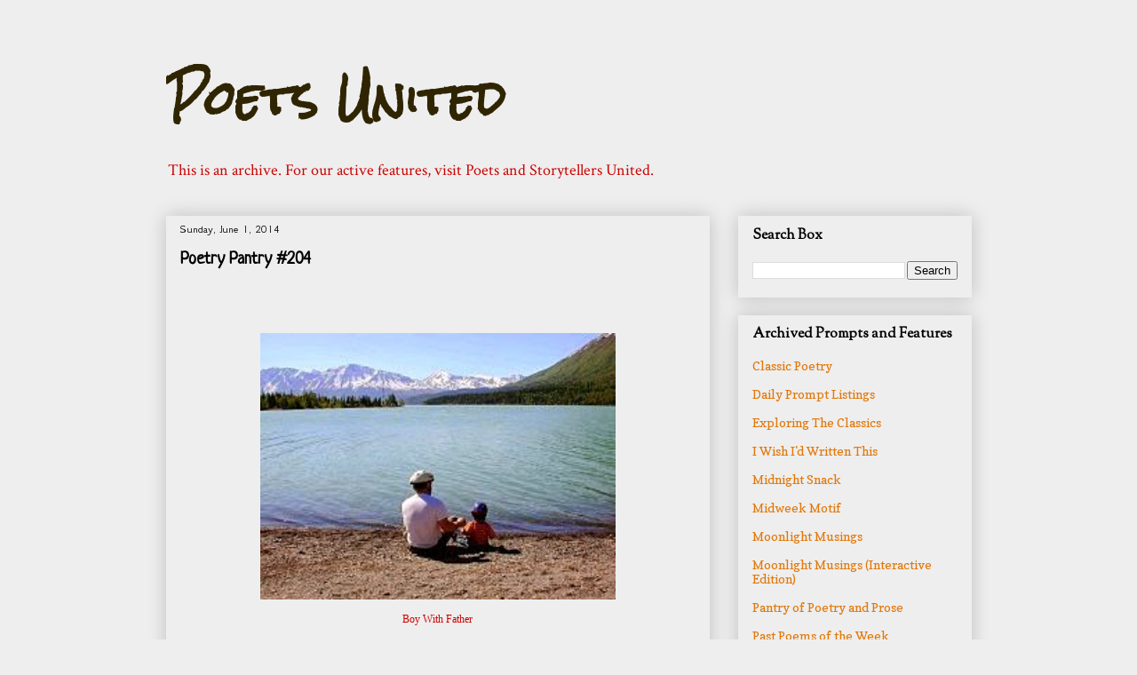

--- FILE ---
content_type: text/html; charset=UTF-8
request_url: https://poetryblogroll.blogspot.com/2014/06/poetry-pantry-204.html
body_size: 23064
content:
<!DOCTYPE html>
<html class='v2' dir='ltr' lang='en'>
<head>
<link href='https://www.blogger.com/static/v1/widgets/335934321-css_bundle_v2.css' rel='stylesheet' type='text/css'/>
<meta content='width=1100' name='viewport'/>
<meta content='text/html; charset=UTF-8' http-equiv='Content-Type'/>
<meta content='blogger' name='generator'/>
<link href='https://poetryblogroll.blogspot.com/favicon.ico' rel='icon' type='image/x-icon'/>
<link href='https://poetryblogroll.blogspot.com/2014/06/poetry-pantry-204.html' rel='canonical'/>
<link rel="alternate" type="application/atom+xml" title="Poets United - Atom" href="https://poetryblogroll.blogspot.com/feeds/posts/default" />
<link rel="alternate" type="application/rss+xml" title="Poets United - RSS" href="https://poetryblogroll.blogspot.com/feeds/posts/default?alt=rss" />
<link rel="service.post" type="application/atom+xml" title="Poets United - Atom" href="https://www.blogger.com/feeds/4139625267522039683/posts/default" />

<link rel="alternate" type="application/atom+xml" title="Poets United - Atom" href="https://poetryblogroll.blogspot.com/feeds/6520488645511323031/comments/default" />
<!--Can't find substitution for tag [blog.ieCssRetrofitLinks]-->
<link href='https://blogger.googleusercontent.com/img/b/R29vZ2xl/AVvXsEjjg27ePK-joZQz9DBJO-LBxSxEuu9mrhWsHkjugmGvsJVGCbVViIAk1V-zK2wgBryyzZC-SRSUDxmioVqWDbpwKm0qGHM45mHZ4R0zKarmOAm_x70ea3qv2jaJptE59y9W5DhPBGdfEPg2/s1600/256px-Fathers_day_father_with_kid_on_lake.jpg' rel='image_src'/>
<meta content='https://poetryblogroll.blogspot.com/2014/06/poetry-pantry-204.html' property='og:url'/>
<meta content='Poetry Pantry #204' property='og:title'/>
<meta content='           Boy With Father             Greetings, Poets!      Glad to see each of you here this week for Poetry Pantry.  It is always enjoya...' property='og:description'/>
<meta content='https://blogger.googleusercontent.com/img/b/R29vZ2xl/AVvXsEjjg27ePK-joZQz9DBJO-LBxSxEuu9mrhWsHkjugmGvsJVGCbVViIAk1V-zK2wgBryyzZC-SRSUDxmioVqWDbpwKm0qGHM45mHZ4R0zKarmOAm_x70ea3qv2jaJptE59y9W5DhPBGdfEPg2/w1200-h630-p-k-no-nu/256px-Fathers_day_father_with_kid_on_lake.jpg' property='og:image'/>
<title>Poets United: Poetry Pantry #204</title>
<style type='text/css'>@font-face{font-family:'Copse';font-style:normal;font-weight:400;font-display:swap;src:url(//fonts.gstatic.com/s/copse/v16/11hPGpDKz1rGb3dkFEmDUq-B.woff2)format('woff2');unicode-range:U+0000-00FF,U+0131,U+0152-0153,U+02BB-02BC,U+02C6,U+02DA,U+02DC,U+0304,U+0308,U+0329,U+2000-206F,U+20AC,U+2122,U+2191,U+2193,U+2212,U+2215,U+FEFF,U+FFFD;}@font-face{font-family:'Crimson Text';font-style:normal;font-weight:400;font-display:swap;src:url(//fonts.gstatic.com/s/crimsontext/v19/wlp2gwHKFkZgtmSR3NB0oRJfYAhTIfFd3IhG.woff2)format('woff2');unicode-range:U+0102-0103,U+0110-0111,U+0128-0129,U+0168-0169,U+01A0-01A1,U+01AF-01B0,U+0300-0301,U+0303-0304,U+0308-0309,U+0323,U+0329,U+1EA0-1EF9,U+20AB;}@font-face{font-family:'Crimson Text';font-style:normal;font-weight:400;font-display:swap;src:url(//fonts.gstatic.com/s/crimsontext/v19/wlp2gwHKFkZgtmSR3NB0oRJfYQhTIfFd3IhG.woff2)format('woff2');unicode-range:U+0100-02BA,U+02BD-02C5,U+02C7-02CC,U+02CE-02D7,U+02DD-02FF,U+0304,U+0308,U+0329,U+1D00-1DBF,U+1E00-1E9F,U+1EF2-1EFF,U+2020,U+20A0-20AB,U+20AD-20C0,U+2113,U+2C60-2C7F,U+A720-A7FF;}@font-face{font-family:'Crimson Text';font-style:normal;font-weight:400;font-display:swap;src:url(//fonts.gstatic.com/s/crimsontext/v19/wlp2gwHKFkZgtmSR3NB0oRJfbwhTIfFd3A.woff2)format('woff2');unicode-range:U+0000-00FF,U+0131,U+0152-0153,U+02BB-02BC,U+02C6,U+02DA,U+02DC,U+0304,U+0308,U+0329,U+2000-206F,U+20AC,U+2122,U+2191,U+2193,U+2212,U+2215,U+FEFF,U+FFFD;}@font-face{font-family:'GFS Neohellenic';font-style:normal;font-weight:400;font-display:swap;src:url(//fonts.gstatic.com/s/gfsneohellenic/v27/8QIRdiDOrfiq0b7R8O1Iw9WLcY5jJqJOwaYTUv1X.woff2)format('woff2');unicode-range:U+1F00-1FFF;}@font-face{font-family:'GFS Neohellenic';font-style:normal;font-weight:400;font-display:swap;src:url(//fonts.gstatic.com/s/gfsneohellenic/v27/8QIRdiDOrfiq0b7R8O1Iw9WLcY5jKaJOwaYTUv1X.woff2)format('woff2');unicode-range:U+0370-0377,U+037A-037F,U+0384-038A,U+038C,U+038E-03A1,U+03A3-03FF;}@font-face{font-family:'GFS Neohellenic';font-style:normal;font-weight:400;font-display:swap;src:url(//fonts.gstatic.com/s/gfsneohellenic/v27/8QIRdiDOrfiq0b7R8O1Iw9WLcY5jJaJOwaYTUv1X.woff2)format('woff2');unicode-range:U+0102-0103,U+0110-0111,U+0128-0129,U+0168-0169,U+01A0-01A1,U+01AF-01B0,U+0300-0301,U+0303-0304,U+0308-0309,U+0323,U+0329,U+1EA0-1EF9,U+20AB;}@font-face{font-family:'GFS Neohellenic';font-style:normal;font-weight:400;font-display:swap;src:url(//fonts.gstatic.com/s/gfsneohellenic/v27/8QIRdiDOrfiq0b7R8O1Iw9WLcY5jKqJOwaYTUg.woff2)format('woff2');unicode-range:U+0000-00FF,U+0131,U+0152-0153,U+02BB-02BC,U+02C6,U+02DA,U+02DC,U+0304,U+0308,U+0329,U+2000-206F,U+20AC,U+2122,U+2191,U+2193,U+2212,U+2215,U+FEFF,U+FFFD;}@font-face{font-family:'Neucha';font-style:normal;font-weight:400;font-display:swap;src:url(//fonts.gstatic.com/s/neucha/v18/q5uGsou0JOdh94bfuQltKRZUgbxR.woff2)format('woff2');unicode-range:U+0301,U+0400-045F,U+0490-0491,U+04B0-04B1,U+2116;}@font-face{font-family:'Neucha';font-style:normal;font-weight:400;font-display:swap;src:url(//fonts.gstatic.com/s/neucha/v18/q5uGsou0JOdh94bfvQltKRZUgQ.woff2)format('woff2');unicode-range:U+0000-00FF,U+0131,U+0152-0153,U+02BB-02BC,U+02C6,U+02DA,U+02DC,U+0304,U+0308,U+0329,U+2000-206F,U+20AC,U+2122,U+2191,U+2193,U+2212,U+2215,U+FEFF,U+FFFD;}@font-face{font-family:'Rock Salt';font-style:normal;font-weight:400;font-display:swap;src:url(//fonts.gstatic.com/s/rocksalt/v24/MwQ0bhv11fWD6QsAVOZrt0M6p7NGrQ.woff2)format('woff2');unicode-range:U+0000-00FF,U+0131,U+0152-0153,U+02BB-02BC,U+02C6,U+02DA,U+02DC,U+0304,U+0308,U+0329,U+2000-206F,U+20AC,U+2122,U+2191,U+2193,U+2212,U+2215,U+FEFF,U+FFFD;}@font-face{font-family:'Sorts Mill Goudy';font-style:normal;font-weight:400;font-display:swap;src:url(//fonts.gstatic.com/s/sortsmillgoudy/v16/Qw3GZR9MED_6PSuS_50nEaVrfzgEbHQEj7E49PCrfQ.woff2)format('woff2');unicode-range:U+0100-02BA,U+02BD-02C5,U+02C7-02CC,U+02CE-02D7,U+02DD-02FF,U+0304,U+0308,U+0329,U+1D00-1DBF,U+1E00-1E9F,U+1EF2-1EFF,U+2020,U+20A0-20AB,U+20AD-20C0,U+2113,U+2C60-2C7F,U+A720-A7FF;}@font-face{font-family:'Sorts Mill Goudy';font-style:normal;font-weight:400;font-display:swap;src:url(//fonts.gstatic.com/s/sortsmillgoudy/v16/Qw3GZR9MED_6PSuS_50nEaVrfzgEbHoEj7E49PA.woff2)format('woff2');unicode-range:U+0000-00FF,U+0131,U+0152-0153,U+02BB-02BC,U+02C6,U+02DA,U+02DC,U+0304,U+0308,U+0329,U+2000-206F,U+20AC,U+2122,U+2191,U+2193,U+2212,U+2215,U+FEFF,U+FFFD;}</style>
<style id='page-skin-1' type='text/css'><!--
/*
-----------------------------------------------
Blogger Template Style
Name:     Awesome Inc.
Designer: Tina Chen
URL:      tinachen.org
----------------------------------------------- */
/* Content
----------------------------------------------- */
body {
font: normal normal 15.5px Georgia, Utopia, 'Palatino Linotype', Palatino, serif;
color: #000000;
background: #eeeeee none repeat scroll top left;
}
html body .content-outer {
min-width: 0;
max-width: 100%;
width: 100%;
}
a:link {
text-decoration: none;
color: #cc0000;
}
a:visited {
text-decoration: none;
color: #fa8000;
}
a:hover {
text-decoration: underline;
color: #302502;
}
.body-fauxcolumn-outer .cap-top {
position: absolute;
z-index: 1;
height: 276px;
width: 100%;
background: transparent none repeat-x scroll top left;
_background-image: none;
}
/* Columns
----------------------------------------------- */
.content-inner {
padding: 0;
}
.header-inner .section {
margin: 0 16px;
}
.tabs-inner .section {
margin: 0 16px;
}
.main-inner {
padding-top: 30px;
}
.main-inner .column-center-inner,
.main-inner .column-left-inner,
.main-inner .column-right-inner {
padding: 0 5px;
}
*+html body .main-inner .column-center-inner {
margin-top: -30px;
}
#layout .main-inner .column-center-inner {
margin-top: 0;
}
/* Header
----------------------------------------------- */
.header-outer {
margin: 0 0 0 0;
background: transparent none repeat scroll 0 0;
}
.Header h1 {
font: normal bold 49px Rock Salt;
color: #302502;
text-shadow: 0 0 -1px #000000;
}
.Header h1 a {
color: #302502;
}
.Header .description {
font: normal normal 17.5px Crimson Text;
color: #cc0000;
}
.header-inner .Header .titlewrapper,
.header-inner .Header .descriptionwrapper {
padding-left: 0;
padding-right: 0;
margin-bottom: 0;
}
.header-inner .Header .titlewrapper {
padding-top: 22px;
}
/* Tabs
----------------------------------------------- */
.tabs-outer {
overflow: hidden;
position: relative;
background: #000000 url(//www.blogblog.com/1kt/awesomeinc/tabs_gradient_light.png) repeat scroll 0 0;
}
#layout .tabs-outer {
overflow: visible;
}
.tabs-cap-top, .tabs-cap-bottom {
position: absolute;
width: 100%;
border-top: 1px solid #000000;
}
.tabs-cap-bottom {
bottom: 0;
}
.tabs-inner .widget li a {
display: inline-block;
margin: 0;
padding: .6em 1.5em;
font: normal bold 14px Arial, Tahoma, Helvetica, FreeSans, sans-serif;
color: #ffffff;
border-top: 1px solid #000000;
border-bottom: 1px solid #000000;
border-left: 1px solid #000000;
height: 16px;
line-height: 16px;
}
.tabs-inner .widget li:last-child a {
border-right: 1px solid #000000;
}
.tabs-inner .widget li.selected a, .tabs-inner .widget li a:hover {
background: #ffffff url(//www.blogblog.com/1kt/awesomeinc/tabs_gradient_light.png) repeat-x scroll 0 -100px;
color: #000000;
}
/* Headings
----------------------------------------------- */
h2 {
font: normal bold 16px Sorts Mill Goudy;
color: #000000;
}
/* Widgets
----------------------------------------------- */
.main-inner .section {
margin: 0 27px;
padding: 0;
}
.main-inner .column-left-outer,
.main-inner .column-right-outer {
margin-top: 0;
}
#layout .main-inner .column-left-outer,
#layout .main-inner .column-right-outer {
margin-top: 0;
}
.main-inner .column-left-inner,
.main-inner .column-right-inner {
background: rgba(0, 0, 0, 0) none repeat 0 0;
-moz-box-shadow: 0 0 0 rgba(0, 0, 0, .2);
-webkit-box-shadow: 0 0 0 rgba(0, 0, 0, .2);
-goog-ms-box-shadow: 0 0 0 rgba(0, 0, 0, .2);
box-shadow: 0 0 0 rgba(0, 0, 0, .2);
-moz-border-radius: 0;
-webkit-border-radius: 0;
-goog-ms-border-radius: 0;
border-radius: 0;
}
#layout .main-inner .column-left-inner,
#layout .main-inner .column-right-inner {
margin-top: 0;
}
.sidebar .widget {
font: normal normal 14px Copse;
color: #e17809;
}
.sidebar .widget a:link {
color: #e17809;
}
.sidebar .widget a:visited {
color: #79a500;
}
.sidebar .widget a:hover {
color: #ffffff;
}
.sidebar .widget h2 {
text-shadow: 0 0 -1px #000000;
}
.main-inner .widget {
background-color: transparent;
border: 1px solid transparent;
padding: 0 15px 15px;
margin: 20px -16px;
-moz-box-shadow: 0 0 20px rgba(0, 0, 0, .2);
-webkit-box-shadow: 0 0 20px rgba(0, 0, 0, .2);
-goog-ms-box-shadow: 0 0 20px rgba(0, 0, 0, .2);
box-shadow: 0 0 20px rgba(0, 0, 0, .2);
-moz-border-radius: 0;
-webkit-border-radius: 0;
-goog-ms-border-radius: 0;
border-radius: 0;
}
.main-inner .widget h2 {
margin: 0 -15px;
padding: .6em 15px .5em;
border-bottom: 1px solid rgba(0, 0, 0, 0);
}
.footer-inner .widget h2 {
padding: 0 0 .4em;
border-bottom: 1px solid rgba(0, 0, 0, 0);
}
.main-inner .widget h2 + div, .footer-inner .widget h2 + div {
border-top: 1px solid transparent;
padding-top: 8px;
}
.main-inner .widget .widget-content {
margin: 0 -15px;
padding: 7px 15px 0;
}
.main-inner .widget ul, .main-inner .widget #ArchiveList ul.flat {
margin: -8px -15px 0;
padding: 0;
list-style: none;
}
.main-inner .widget #ArchiveList {
margin: -8px 0 0;
}
.main-inner .widget ul li, .main-inner .widget #ArchiveList ul.flat li {
padding: .5em 15px;
text-indent: 0;
color: #79a500;
border-top: 1px solid transparent;
border-bottom: 1px solid rgba(0, 0, 0, 0);
}
.main-inner .widget #ArchiveList ul li {
padding-top: .25em;
padding-bottom: .25em;
}
.main-inner .widget ul li:first-child, .main-inner .widget #ArchiveList ul.flat li:first-child {
border-top: none;
}
.main-inner .widget ul li:last-child, .main-inner .widget #ArchiveList ul.flat li:last-child {
border-bottom: none;
}
.post-body {
position: relative;
}
.main-inner .widget .post-body ul {
padding: 0 2.5em;
margin: .5em 0;
list-style: disc;
}
.main-inner .widget .post-body ul li {
padding: 0.25em 0;
margin-bottom: .25em;
color: #000000;
border: none;
}
.footer-inner .widget ul {
padding: 0;
list-style: none;
}
.widget .zippy {
color: #79a500;
}
/* Posts
----------------------------------------------- */
body .main-inner .Blog {
padding: 0;
margin-bottom: 1em;
background-color: transparent;
border: none;
-moz-box-shadow: 0 0 0 rgba(0, 0, 0, 0);
-webkit-box-shadow: 0 0 0 rgba(0, 0, 0, 0);
-goog-ms-box-shadow: 0 0 0 rgba(0, 0, 0, 0);
box-shadow: 0 0 0 rgba(0, 0, 0, 0);
}
.main-inner .section:last-child .Blog:last-child {
padding: 0;
margin-bottom: 1em;
}
.main-inner .widget h2.date-header {
margin: 0 -15px 1px;
padding: 0 0 0 0;
font: normal normal 13px GFS Neohellenic;
color: #000000;
background: transparent none no-repeat scroll top left;
border-top: 0 solid transparent;
border-bottom: 1px solid rgba(0, 0, 0, 0);
-moz-border-radius-topleft: 0;
-moz-border-radius-topright: 0;
-webkit-border-top-left-radius: 0;
-webkit-border-top-right-radius: 0;
border-top-left-radius: 0;
border-top-right-radius: 0;
position: static;
bottom: 100%;
right: 15px;
text-shadow: 0 0 -1px #000000;
}
.main-inner .widget h2.date-header span {
font: normal normal 13px GFS Neohellenic;
display: block;
padding: .5em 15px;
border-left: 0 solid transparent;
border-right: 0 solid transparent;
}
.date-outer {
position: relative;
margin: 30px 0 20px;
padding: 0 15px;
background-color: #eeeeee;
border: 1px solid rgba(0, 0, 0, 0);
-moz-box-shadow: 0 0 20px rgba(0, 0, 0, .2);
-webkit-box-shadow: 0 0 20px rgba(0, 0, 0, .2);
-goog-ms-box-shadow: 0 0 20px rgba(0, 0, 0, .2);
box-shadow: 0 0 20px rgba(0, 0, 0, .2);
-moz-border-radius: 0;
-webkit-border-radius: 0;
-goog-ms-border-radius: 0;
border-radius: 0;
}
.date-outer:first-child {
margin-top: 0;
}
.date-outer:last-child {
margin-bottom: 20px;
-moz-border-radius-bottomleft: 0;
-moz-border-radius-bottomright: 0;
-webkit-border-bottom-left-radius: 0;
-webkit-border-bottom-right-radius: 0;
-goog-ms-border-bottom-left-radius: 0;
-goog-ms-border-bottom-right-radius: 0;
border-bottom-left-radius: 0;
border-bottom-right-radius: 0;
}
.date-posts {
margin: 0 -15px;
padding: 0 15px;
clear: both;
}
.post-outer, .inline-ad {
border-top: 1px solid rgba(0, 0, 0, 0);
margin: 0 -15px;
padding: 15px 15px;
}
.post-outer {
padding-bottom: 10px;
}
.post-outer:first-child {
padding-top: 0;
border-top: none;
}
.post-outer:last-child, .inline-ad:last-child {
border-bottom: none;
}
.post-body {
position: relative;
}
.post-body img {
padding: 8px;
background: transparent;
border: 1px solid rgba(0, 0, 0, 0);
-moz-box-shadow: 0 0 0 rgba(0, 0, 0, .2);
-webkit-box-shadow: 0 0 0 rgba(0, 0, 0, .2);
box-shadow: 0 0 0 rgba(0, 0, 0, .2);
-moz-border-radius: 0;
-webkit-border-radius: 0;
border-radius: 0;
}
h3.post-title, h4 {
font: normal bold 19.5px Neucha;
color: #000000;
}
h3.post-title a {
font: normal bold 19.5px Neucha;
color: #000000;
}
h3.post-title a:hover {
color: #302502;
text-decoration: underline;
}
.post-header {
margin: 0 0 1em;
}
.post-body {
line-height: 1.4;
}
.post-outer h2 {
color: #000000;
}
.post-footer {
margin: 1.5em 0 0;
}
#blog-pager {
padding: 15px;
font-size: 120%;
background-color: #eeeeee;
border: 1px solid transparent;
-moz-box-shadow: 0 0 20px rgba(0, 0, 0, .2);
-webkit-box-shadow: 0 0 20px rgba(0, 0, 0, .2);
-goog-ms-box-shadow: 0 0 20px rgba(0, 0, 0, .2);
box-shadow: 0 0 20px rgba(0, 0, 0, .2);
-moz-border-radius: 0;
-webkit-border-radius: 0;
-goog-ms-border-radius: 0;
border-radius: 0;
-moz-border-radius-topleft: 0;
-moz-border-radius-topright: 0;
-webkit-border-top-left-radius: 0;
-webkit-border-top-right-radius: 0;
-goog-ms-border-top-left-radius: 0;
-goog-ms-border-top-right-radius: 0;
border-top-left-radius: 0;
border-top-right-radius-topright: 0;
margin-top: 1em;
}
.blog-feeds, .post-feeds {
margin: 1em 0;
text-align: center;
color: #000000;
}
.blog-feeds a, .post-feeds a {
color: #cc0000;
}
.blog-feeds a:visited, .post-feeds a:visited {
color: #000000;
}
.blog-feeds a:hover, .post-feeds a:hover {
color: #0000cc;
}
.post-outer .comments {
margin-top: 2em;
}
/* Comments
----------------------------------------------- */
.comments .comments-content .icon.blog-author {
background-repeat: no-repeat;
background-image: url([data-uri]);
}
.comments .comments-content .loadmore a {
border-top: 1px solid #000000;
border-bottom: 1px solid #000000;
}
.comments .continue {
border-top: 2px solid #000000;
}
/* Footer
----------------------------------------------- */
.footer-outer {
margin: -20px 0 -1px;
padding: 20px 0 0;
color: #000000;
overflow: hidden;
}
.footer-fauxborder-left {
border-top: 1px solid transparent;
background: transparent none repeat scroll 0 0;
-moz-box-shadow: 0 0 20px rgba(0, 0, 0, .2);
-webkit-box-shadow: 0 0 20px rgba(0, 0, 0, .2);
-goog-ms-box-shadow: 0 0 20px rgba(0, 0, 0, .2);
box-shadow: 0 0 20px rgba(0, 0, 0, .2);
margin: 0 -20px;
}
/* Mobile
----------------------------------------------- */
body.mobile {
background-size: auto;
}
.mobile .body-fauxcolumn-outer {
background: transparent none repeat scroll top left;
}
*+html body.mobile .main-inner .column-center-inner {
margin-top: 0;
}
.mobile .main-inner .widget {
padding: 0 0 15px;
}
.mobile .main-inner .widget h2 + div,
.mobile .footer-inner .widget h2 + div {
border-top: none;
padding-top: 0;
}
.mobile .footer-inner .widget h2 {
padding: 0.5em 0;
border-bottom: none;
}
.mobile .main-inner .widget .widget-content {
margin: 0;
padding: 7px 0 0;
}
.mobile .main-inner .widget ul,
.mobile .main-inner .widget #ArchiveList ul.flat {
margin: 0 -15px 0;
}
.mobile .main-inner .widget h2.date-header {
right: 0;
}
.mobile .date-header span {
padding: 0.4em 0;
}
.mobile .date-outer:first-child {
margin-bottom: 0;
border: 1px solid rgba(0, 0, 0, 0);
-moz-border-radius-topleft: 0;
-moz-border-radius-topright: 0;
-webkit-border-top-left-radius: 0;
-webkit-border-top-right-radius: 0;
-goog-ms-border-top-left-radius: 0;
-goog-ms-border-top-right-radius: 0;
border-top-left-radius: 0;
border-top-right-radius: 0;
}
.mobile .date-outer {
border-color: rgba(0, 0, 0, 0);
border-width: 0 1px 1px;
}
.mobile .date-outer:last-child {
margin-bottom: 0;
}
.mobile .main-inner {
padding: 0;
}
.mobile .header-inner .section {
margin: 0;
}
.mobile .post-outer, .mobile .inline-ad {
padding: 5px 0;
}
.mobile .tabs-inner .section {
margin: 0 10px;
}
.mobile .main-inner .widget h2 {
margin: 0;
padding: 0;
}
.mobile .main-inner .widget h2.date-header span {
padding: 0;
}
.mobile .main-inner .widget .widget-content {
margin: 0;
padding: 7px 0 0;
}
.mobile #blog-pager {
border: 1px solid transparent;
background: transparent none repeat scroll 0 0;
}
.mobile .main-inner .column-left-inner,
.mobile .main-inner .column-right-inner {
background: rgba(0, 0, 0, 0) none repeat 0 0;
-moz-box-shadow: none;
-webkit-box-shadow: none;
-goog-ms-box-shadow: none;
box-shadow: none;
}
.mobile .date-posts {
margin: 0;
padding: 0;
}
.mobile .footer-fauxborder-left {
margin: 0;
border-top: inherit;
}
.mobile .main-inner .section:last-child .Blog:last-child {
margin-bottom: 0;
}
.mobile-index-contents {
color: #000000;
}
.mobile .mobile-link-button {
background: #cc0000 url(//www.blogblog.com/1kt/awesomeinc/tabs_gradient_light.png) repeat scroll 0 0;
}
.mobile-link-button a:link, .mobile-link-button a:visited {
color: #ffffff;
}
.mobile .tabs-inner .PageList .widget-content {
background: transparent;
border-top: 1px solid;
border-color: #000000;
color: #ffffff;
}
.mobile .tabs-inner .PageList .widget-content .pagelist-arrow {
border-left: 1px solid #000000;
}

--></style>
<style id='template-skin-1' type='text/css'><!--
body {
min-width: 939px;
}
.content-outer, .content-fauxcolumn-outer, .region-inner {
min-width: 939px;
max-width: 939px;
_width: 939px;
}
.main-inner .columns {
padding-left: 0px;
padding-right: 295px;
}
.main-inner .fauxcolumn-center-outer {
left: 0px;
right: 295px;
/* IE6 does not respect left and right together */
_width: expression(this.parentNode.offsetWidth -
parseInt("0px") -
parseInt("295px") + 'px');
}
.main-inner .fauxcolumn-left-outer {
width: 0px;
}
.main-inner .fauxcolumn-right-outer {
width: 295px;
}
.main-inner .column-left-outer {
width: 0px;
right: 100%;
margin-left: -0px;
}
.main-inner .column-right-outer {
width: 295px;
margin-right: -295px;
}
#layout {
min-width: 0;
}
#layout .content-outer {
min-width: 0;
width: 800px;
}
#layout .region-inner {
min-width: 0;
width: auto;
}
body#layout div.add_widget {
padding: 8px;
}
body#layout div.add_widget a {
margin-left: 32px;
}
--></style>
<link href='https://www.blogger.com/dyn-css/authorization.css?targetBlogID=4139625267522039683&amp;zx=58c3df6f-3322-49a0-8c40-8c7bd3459ad1' media='none' onload='if(media!=&#39;all&#39;)media=&#39;all&#39;' rel='stylesheet'/><noscript><link href='https://www.blogger.com/dyn-css/authorization.css?targetBlogID=4139625267522039683&amp;zx=58c3df6f-3322-49a0-8c40-8c7bd3459ad1' rel='stylesheet'/></noscript>
<meta name='google-adsense-platform-account' content='ca-host-pub-1556223355139109'/>
<meta name='google-adsense-platform-domain' content='blogspot.com'/>

</head>
<body class='loading variant-light'>
<div class='navbar no-items section' id='navbar' name='Navbar'>
</div>
<div class='body-fauxcolumns'>
<div class='fauxcolumn-outer body-fauxcolumn-outer'>
<div class='cap-top'>
<div class='cap-left'></div>
<div class='cap-right'></div>
</div>
<div class='fauxborder-left'>
<div class='fauxborder-right'></div>
<div class='fauxcolumn-inner'>
</div>
</div>
<div class='cap-bottom'>
<div class='cap-left'></div>
<div class='cap-right'></div>
</div>
</div>
</div>
<div class='content'>
<div class='content-fauxcolumns'>
<div class='fauxcolumn-outer content-fauxcolumn-outer'>
<div class='cap-top'>
<div class='cap-left'></div>
<div class='cap-right'></div>
</div>
<div class='fauxborder-left'>
<div class='fauxborder-right'></div>
<div class='fauxcolumn-inner'>
</div>
</div>
<div class='cap-bottom'>
<div class='cap-left'></div>
<div class='cap-right'></div>
</div>
</div>
</div>
<div class='content-outer'>
<div class='content-cap-top cap-top'>
<div class='cap-left'></div>
<div class='cap-right'></div>
</div>
<div class='fauxborder-left content-fauxborder-left'>
<div class='fauxborder-right content-fauxborder-right'></div>
<div class='content-inner'>
<header>
<div class='header-outer'>
<div class='header-cap-top cap-top'>
<div class='cap-left'></div>
<div class='cap-right'></div>
</div>
<div class='fauxborder-left header-fauxborder-left'>
<div class='fauxborder-right header-fauxborder-right'></div>
<div class='region-inner header-inner'>
<div class='header section' id='header' name='Header'><div class='widget Header' data-version='1' id='Header1'>
<div id='header-inner'>
<div class='titlewrapper'>
<h1 class='title'>
<a href='https://poetryblogroll.blogspot.com/'>
Poets United
</a>
</h1>
</div>
<div class='descriptionwrapper'>
<p class='description'><span>This is an archive. For our active features, visit Poets and Storytellers United.</span></p>
</div>
</div>
</div></div>
</div>
</div>
<div class='header-cap-bottom cap-bottom'>
<div class='cap-left'></div>
<div class='cap-right'></div>
</div>
</div>
</header>
<div class='tabs-outer'>
<div class='tabs-cap-top cap-top'>
<div class='cap-left'></div>
<div class='cap-right'></div>
</div>
<div class='fauxborder-left tabs-fauxborder-left'>
<div class='fauxborder-right tabs-fauxborder-right'></div>
<div class='region-inner tabs-inner'>
<div class='tabs no-items section' id='crosscol' name='Cross-Column'></div>
<div class='tabs no-items section' id='crosscol-overflow' name='Cross-Column 2'></div>
</div>
</div>
<div class='tabs-cap-bottom cap-bottom'>
<div class='cap-left'></div>
<div class='cap-right'></div>
</div>
</div>
<div class='main-outer'>
<div class='main-cap-top cap-top'>
<div class='cap-left'></div>
<div class='cap-right'></div>
</div>
<div class='fauxborder-left main-fauxborder-left'>
<div class='fauxborder-right main-fauxborder-right'></div>
<div class='region-inner main-inner'>
<div class='columns fauxcolumns'>
<div class='fauxcolumn-outer fauxcolumn-center-outer'>
<div class='cap-top'>
<div class='cap-left'></div>
<div class='cap-right'></div>
</div>
<div class='fauxborder-left'>
<div class='fauxborder-right'></div>
<div class='fauxcolumn-inner'>
</div>
</div>
<div class='cap-bottom'>
<div class='cap-left'></div>
<div class='cap-right'></div>
</div>
</div>
<div class='fauxcolumn-outer fauxcolumn-left-outer'>
<div class='cap-top'>
<div class='cap-left'></div>
<div class='cap-right'></div>
</div>
<div class='fauxborder-left'>
<div class='fauxborder-right'></div>
<div class='fauxcolumn-inner'>
</div>
</div>
<div class='cap-bottom'>
<div class='cap-left'></div>
<div class='cap-right'></div>
</div>
</div>
<div class='fauxcolumn-outer fauxcolumn-right-outer'>
<div class='cap-top'>
<div class='cap-left'></div>
<div class='cap-right'></div>
</div>
<div class='fauxborder-left'>
<div class='fauxborder-right'></div>
<div class='fauxcolumn-inner'>
</div>
</div>
<div class='cap-bottom'>
<div class='cap-left'></div>
<div class='cap-right'></div>
</div>
</div>
<!-- corrects IE6 width calculation -->
<div class='columns-inner'>
<div class='column-center-outer'>
<div class='column-center-inner'>
<div class='main section' id='main' name='Main'><div class='widget Blog' data-version='1' id='Blog1'>
<div class='blog-posts hfeed'>

          <div class="date-outer">
        
<h2 class='date-header'><span>Sunday, June 1, 2014</span></h2>

          <div class="date-posts">
        
<div class='post-outer'>
<div class='post hentry uncustomized-post-template' itemprop='blogPost' itemscope='itemscope' itemtype='http://schema.org/BlogPosting'>
<meta content='https://blogger.googleusercontent.com/img/b/R29vZ2xl/AVvXsEjjg27ePK-joZQz9DBJO-LBxSxEuu9mrhWsHkjugmGvsJVGCbVViIAk1V-zK2wgBryyzZC-SRSUDxmioVqWDbpwKm0qGHM45mHZ4R0zKarmOAm_x70ea3qv2jaJptE59y9W5DhPBGdfEPg2/s1600/256px-Fathers_day_father_with_kid_on_lake.jpg' itemprop='image_url'/>
<meta content='4139625267522039683' itemprop='blogId'/>
<meta content='6520488645511323031' itemprop='postId'/>
<a name='6520488645511323031'></a>
<h3 class='post-title entry-title' itemprop='name'>
Poetry Pantry #204
</h3>
<div class='post-header'>
<div class='post-header-line-1'></div>
</div>
<div class='post-body entry-content' id='post-body-6520488645511323031' itemprop='description articleBody'>
<div>
<div class="separator" style="clear: both; text-align: center;">
<br /></div>
<div class="separator" style="clear: both; text-align: center;">
</div>
<div class="separator" style="clear: both; text-align: center;">
<br /></div>
<div class="separator" style="clear: both; text-align: center;">
</div>
<table align="center" cellpadding="0" cellspacing="0" class="tr-caption-container" style="margin-left: auto; margin-right: auto; text-align: center;"><tbody>
<tr><td style="text-align: center;"><a href="https://blogger.googleusercontent.com/img/b/R29vZ2xl/AVvXsEjjg27ePK-joZQz9DBJO-LBxSxEuu9mrhWsHkjugmGvsJVGCbVViIAk1V-zK2wgBryyzZC-SRSUDxmioVqWDbpwKm0qGHM45mHZ4R0zKarmOAm_x70ea3qv2jaJptE59y9W5DhPBGdfEPg2/s1600/256px-Fathers_day_father_with_kid_on_lake.jpg" imageanchor="1" style="margin-left: auto; margin-right: auto;"><img border="0" height="300" src="https://blogger.googleusercontent.com/img/b/R29vZ2xl/AVvXsEjjg27ePK-joZQz9DBJO-LBxSxEuu9mrhWsHkjugmGvsJVGCbVViIAk1V-zK2wgBryyzZC-SRSUDxmioVqWDbpwKm0qGHM45mHZ4R0zKarmOAm_x70ea3qv2jaJptE59y9W5DhPBGdfEPg2/s1600/256px-Fathers_day_father_with_kid_on_lake.jpg" width="400" /></a></td></tr>
<tr><td class="tr-caption" style="text-align: center;"><a href="http://commons.wikimedia.org/wiki/File%3AFathers_day_father_with_kid_on_lake.jpg">Boy With Father</a></td></tr>
</tbody></table>
<div class="separator" style="clear: both; text-align: center;">
<br /></div>
<div class="separator" style="clear: both; text-align: center;">
<br /></div>
</div>
<div>
<div class="separator" style="clear: both; text-align: center;">
<br /></div>
<div>
<div class="separator" style="clear: both; text-align: left;">
<span style="color: red; font-size: large;">Greetings, Poets!</span></div>
<div class="separator" style="clear: both; text-align: left;">
<br /></div>
<div class="separator" style="clear: both; text-align: center;">
<br /></div>
Glad to see each of you here this week for Poetry Pantry. &nbsp;It is always enjoyable for me to get to know you through your poetry; and I hope you feel the same. &nbsp;Admittedly, I personally appreciate those with whom there is a feeling of reciprocity, which makes for a feeling of community. &nbsp;I think we ALL tend to visit (after a while) people with whom we reciprocate.
<br />
<br />
<div class="separator" style="clear: both;">
This week there is a picture I found in Wikimedia Commons. &nbsp;(I am looking for photos for Sunday. &nbsp;If you have any, FIRST email me and tell me what you have.)</div>
<div class="separator" style="clear: both;">
<br /></div>
<div class="separator" style="clear: both;">
Be sure to visit Poets United tomorrow to see what Sherry Blue Sky &nbsp;has planned to share. &nbsp;Will it be a featured poet? &nbsp;A featured blog? &nbsp;Or a featured poem?</div>
<div class="separator" style="clear: both;">
<br /></div>
<div class="separator" style="clear: both;">
Glad to see the turnout &nbsp;for &nbsp;Mid-Week Motif Wednesday continues to be good. &nbsp;We hope to see you this coming week for another challenging prompt by Susan Chast!</div>
<div class="separator" style="clear: both;">
<br /></div>
<div class="separator" style="clear: both;">
And on Friday, remember to see who Rosemary Nissen-Wade is featuring on her "I Wish I Had Written This" or "The Living Dead."</div>
<div class="separator" style="clear: both;">
<br /></div>
<div class="separator" style="clear: both;">
I issue an invitation here to those of you who participate in Poetry Pantry. &nbsp;If YOU have special photos that you would like me to feature some week, let me know what kind of photos you have. &nbsp;There are participants here from many different cities, many different countries. &nbsp;I think it is great fun to see different areas featured. I am especially interested in scenic views of your area or an area you have visited. &nbsp;<u>Send inquiries first</u>&nbsp;to dixibear@aol.com letting me know what you have. &nbsp;I am interested in city or country views - in your home area or places you have traveled.</div>
<div class="separator" style="clear: both;">
<br /></div>
<div class="separator" style="clear: both;">
Anyway, with no further adieu, this is one of my favorite spaces to post poetry each week. &nbsp;I hope you look forward to it too. &nbsp;An older one or a new one, it's your choice.</div>
<br />
Link your ONE poem. &nbsp; Then leave a comment below. Then visit other poets.&nbsp; And I will too. &nbsp;(If I miss your poem, visit me, and I will visit you... I am like anyone else, appreciating reciprocity.) We ALL like comments, so if you link please DO spend time visiting others. &nbsp;That is part of the fun as well.&nbsp; We really like it if you&nbsp;link back to&nbsp;Poets United too, so we spread the Poetry Pantry word in the blogosphere.<br />
<br />
Come back a few times on Sunday and Monday to see what's new.&nbsp; Visit some strangers, and they will become new friends!&nbsp; Making new friends and reading new poetry, what more could one want?<br />
<br />
Also, don't forget to&nbsp;visit Poets United other days of the week.&nbsp; For example, every Wednesday (after the new year) Susan Chast posts a new "Mid-Week Motif" prompt.&nbsp; Hope you will join us there as well! &nbsp;Sherry Blue Sky does a feature (it varies) on Monday, and Rosemary Nissen-Wade does "I Wish I'd Written This" every Friday!<br />
<br />
If you are on<b>&nbsp;Facebook</b>, look for us there as well. Join our site. &nbsp;It is one more way to stay in touch!<br />
<br />
<b>And now...here is the procedure, for those who are new here:</b>&nbsp; Each Sunday we start a new post with a New Mr. Linky for you. This is so that you can post a link to a poem in your blog. The link will close Monday at<strong>&nbsp;12:00 p.m</strong>. (CDT), but you can still visit the links of those who have posted them.<br />
<br />
<br /></div>
</div>
<link href="//www.blenza.com/linkies/styles/default.css" media="all" rel="stylesheet" type="text/css"></link><script src="//www.blenza.com/linkies/loc_en.js"></script><script src="//www.blenza.com/linkies/opt_defaults.js"></script><script src="//www.blenza.com/linkies/misterlinky.js"></script><script src="//www.blenza.com/linkies/autolink.php?mode=standard&amp;owner=dixibear1&amp;postid=31May2014" type="text/javascript"></script>
<div style='clear: both;'></div>
</div>
<div class='post-footer'>
<div class='post-footer-line post-footer-line-1'>
<span class='post-author vcard'>
Posted by
<span class='fn' itemprop='author' itemscope='itemscope' itemtype='http://schema.org/Person'>
<span itemprop='name'>Mary</span>
</span>
</span>
<span class='post-timestamp'>
</span>
<span class='post-comment-link'>
</span>
<span class='post-icons'>
<span class='item-control blog-admin pid-160445751'>
<a href='https://www.blogger.com/post-edit.g?blogID=4139625267522039683&postID=6520488645511323031&from=pencil' title='Edit Post'>
<img alt='' class='icon-action' height='18' src='https://resources.blogblog.com/img/icon18_edit_allbkg.gif' width='18'/>
</a>
</span>
</span>
<div class='post-share-buttons goog-inline-block'>
<a class='goog-inline-block share-button sb-email' href='https://www.blogger.com/share-post.g?blogID=4139625267522039683&postID=6520488645511323031&target=email' target='_blank' title='Email This'><span class='share-button-link-text'>Email This</span></a><a class='goog-inline-block share-button sb-blog' href='https://www.blogger.com/share-post.g?blogID=4139625267522039683&postID=6520488645511323031&target=blog' onclick='window.open(this.href, "_blank", "height=270,width=475"); return false;' target='_blank' title='BlogThis!'><span class='share-button-link-text'>BlogThis!</span></a><a class='goog-inline-block share-button sb-twitter' href='https://www.blogger.com/share-post.g?blogID=4139625267522039683&postID=6520488645511323031&target=twitter' target='_blank' title='Share to X'><span class='share-button-link-text'>Share to X</span></a><a class='goog-inline-block share-button sb-facebook' href='https://www.blogger.com/share-post.g?blogID=4139625267522039683&postID=6520488645511323031&target=facebook' onclick='window.open(this.href, "_blank", "height=430,width=640"); return false;' target='_blank' title='Share to Facebook'><span class='share-button-link-text'>Share to Facebook</span></a><a class='goog-inline-block share-button sb-pinterest' href='https://www.blogger.com/share-post.g?blogID=4139625267522039683&postID=6520488645511323031&target=pinterest' target='_blank' title='Share to Pinterest'><span class='share-button-link-text'>Share to Pinterest</span></a>
</div>
</div>
<div class='post-footer-line post-footer-line-2'>
<span class='post-labels'>
Labels:
<a href='https://poetryblogroll.blogspot.com/search/label/The%20Poetry%20Pantry%20Revisited' rel='tag'>The Poetry Pantry Revisited</a>
</span>
</div>
<div class='post-footer-line post-footer-line-3'>
<span class='post-location'>
</span>
</div>
</div>
</div>
<div class='comments' id='comments'>
<a name='comments'></a>
<h4>34 comments:</h4>
<div class='comments-content'>
<script async='async' src='' type='text/javascript'></script>
<script type='text/javascript'>
    (function() {
      var items = null;
      var msgs = null;
      var config = {};

// <![CDATA[
      var cursor = null;
      if (items && items.length > 0) {
        cursor = parseInt(items[items.length - 1].timestamp) + 1;
      }

      var bodyFromEntry = function(entry) {
        var text = (entry &&
                    ((entry.content && entry.content.$t) ||
                     (entry.summary && entry.summary.$t))) ||
            '';
        if (entry && entry.gd$extendedProperty) {
          for (var k in entry.gd$extendedProperty) {
            if (entry.gd$extendedProperty[k].name == 'blogger.contentRemoved') {
              return '<span class="deleted-comment">' + text + '</span>';
            }
          }
        }
        return text;
      }

      var parse = function(data) {
        cursor = null;
        var comments = [];
        if (data && data.feed && data.feed.entry) {
          for (var i = 0, entry; entry = data.feed.entry[i]; i++) {
            var comment = {};
            // comment ID, parsed out of the original id format
            var id = /blog-(\d+).post-(\d+)/.exec(entry.id.$t);
            comment.id = id ? id[2] : null;
            comment.body = bodyFromEntry(entry);
            comment.timestamp = Date.parse(entry.published.$t) + '';
            if (entry.author && entry.author.constructor === Array) {
              var auth = entry.author[0];
              if (auth) {
                comment.author = {
                  name: (auth.name ? auth.name.$t : undefined),
                  profileUrl: (auth.uri ? auth.uri.$t : undefined),
                  avatarUrl: (auth.gd$image ? auth.gd$image.src : undefined)
                };
              }
            }
            if (entry.link) {
              if (entry.link[2]) {
                comment.link = comment.permalink = entry.link[2].href;
              }
              if (entry.link[3]) {
                var pid = /.*comments\/default\/(\d+)\?.*/.exec(entry.link[3].href);
                if (pid && pid[1]) {
                  comment.parentId = pid[1];
                }
              }
            }
            comment.deleteclass = 'item-control blog-admin';
            if (entry.gd$extendedProperty) {
              for (var k in entry.gd$extendedProperty) {
                if (entry.gd$extendedProperty[k].name == 'blogger.itemClass') {
                  comment.deleteclass += ' ' + entry.gd$extendedProperty[k].value;
                } else if (entry.gd$extendedProperty[k].name == 'blogger.displayTime') {
                  comment.displayTime = entry.gd$extendedProperty[k].value;
                }
              }
            }
            comments.push(comment);
          }
        }
        return comments;
      };

      var paginator = function(callback) {
        if (hasMore()) {
          var url = config.feed + '?alt=json&v=2&orderby=published&reverse=false&max-results=50';
          if (cursor) {
            url += '&published-min=' + new Date(cursor).toISOString();
          }
          window.bloggercomments = function(data) {
            var parsed = parse(data);
            cursor = parsed.length < 50 ? null
                : parseInt(parsed[parsed.length - 1].timestamp) + 1
            callback(parsed);
            window.bloggercomments = null;
          }
          url += '&callback=bloggercomments';
          var script = document.createElement('script');
          script.type = 'text/javascript';
          script.src = url;
          document.getElementsByTagName('head')[0].appendChild(script);
        }
      };
      var hasMore = function() {
        return !!cursor;
      };
      var getMeta = function(key, comment) {
        if ('iswriter' == key) {
          var matches = !!comment.author
              && comment.author.name == config.authorName
              && comment.author.profileUrl == config.authorUrl;
          return matches ? 'true' : '';
        } else if ('deletelink' == key) {
          return config.baseUri + '/comment/delete/'
               + config.blogId + '/' + comment.id;
        } else if ('deleteclass' == key) {
          return comment.deleteclass;
        }
        return '';
      };

      var replybox = null;
      var replyUrlParts = null;
      var replyParent = undefined;

      var onReply = function(commentId, domId) {
        if (replybox == null) {
          // lazily cache replybox, and adjust to suit this style:
          replybox = document.getElementById('comment-editor');
          if (replybox != null) {
            replybox.height = '250px';
            replybox.style.display = 'block';
            replyUrlParts = replybox.src.split('#');
          }
        }
        if (replybox && (commentId !== replyParent)) {
          replybox.src = '';
          document.getElementById(domId).insertBefore(replybox, null);
          replybox.src = replyUrlParts[0]
              + (commentId ? '&parentID=' + commentId : '')
              + '#' + replyUrlParts[1];
          replyParent = commentId;
        }
      };

      var hash = (window.location.hash || '#').substring(1);
      var startThread, targetComment;
      if (/^comment-form_/.test(hash)) {
        startThread = hash.substring('comment-form_'.length);
      } else if (/^c[0-9]+$/.test(hash)) {
        targetComment = hash.substring(1);
      }

      // Configure commenting API:
      var configJso = {
        'maxDepth': config.maxThreadDepth
      };
      var provider = {
        'id': config.postId,
        'data': items,
        'loadNext': paginator,
        'hasMore': hasMore,
        'getMeta': getMeta,
        'onReply': onReply,
        'rendered': true,
        'initComment': targetComment,
        'initReplyThread': startThread,
        'config': configJso,
        'messages': msgs
      };

      var render = function() {
        if (window.goog && window.goog.comments) {
          var holder = document.getElementById('comment-holder');
          window.goog.comments.render(holder, provider);
        }
      };

      // render now, or queue to render when library loads:
      if (window.goog && window.goog.comments) {
        render();
      } else {
        window.goog = window.goog || {};
        window.goog.comments = window.goog.comments || {};
        window.goog.comments.loadQueue = window.goog.comments.loadQueue || [];
        window.goog.comments.loadQueue.push(render);
      }
    })();
// ]]>
  </script>
<div id='comment-holder'>
<div class="comment-thread toplevel-thread"><ol id="top-ra"><li class="comment" id="c7111737469464721159"><div class="avatar-image-container"><img src="//blogger.googleusercontent.com/img/b/R29vZ2xl/AVvXsEgJanfDc4yzsU2s-zqbiGUeYRxjYeRnbr6OdMOGAzfDKW8u7EfD5PMf2DlAv3wMPBu2XOV1u3SXFAUMvavrD9bAHVLwjFQ-YEMSqWl98L47d8m38RqPD-6TDQknKbAzow/s45-c/*" alt=""/></div><div class="comment-block"><div class="comment-header"><cite class="user"><a href="https://www.blogger.com/profile/09968615376035959259" rel="nofollow">Gabriella</a></cite><span class="icon user "></span><span class="datetime secondary-text"><a rel="nofollow" href="https://poetryblogroll.blogspot.com/2014/06/poetry-pantry-204.html?showComment=1401604300785#c7111737469464721159">June 1, 2014 at 2:31&#8239;AM</a></span></div><p class="comment-content">Good morning, poets. Have a great Sunday wherever you may be! </p><span class="comment-actions secondary-text"><a class="comment-reply" target="_self" data-comment-id="7111737469464721159">Reply</a><span class="item-control blog-admin blog-admin pid-784648482"><a target="_self" href="https://www.blogger.com/comment/delete/4139625267522039683/7111737469464721159">Delete</a></span></span></div><div class="comment-replies"><div id="c7111737469464721159-rt" class="comment-thread inline-thread"><span class="thread-toggle thread-expanded"><span class="thread-arrow"></span><span class="thread-count"><a target="_self">Replies</a></span></span><ol id="c7111737469464721159-ra" class="thread-chrome thread-expanded"><div><li class="comment" id="c3685372171742190218"><div class="avatar-image-container"><img src="//blogger.googleusercontent.com/img/b/R29vZ2xl/AVvXsEgMXlYfydDBeBR7HKGX7FKrQ1INbIuC93lb5Rb6CSLrmi_vGZiHDXVX4DyRkSjZgag7JqRbSQdYuKlB286Q4b07ys4bQVy4GdmObm5Kf5DzrxuXRYUaf7UDAJn6nGCiiso/s45-c/Zacatecas.Dec.11+2641.jpg" alt=""/></div><div class="comment-block"><div class="comment-header"><cite class="user"><a href="https://www.blogger.com/profile/01853272111925075994" rel="nofollow">Magical Mystical Teacher</a></cite><span class="icon user "></span><span class="datetime secondary-text"><a rel="nofollow" href="https://poetryblogroll.blogspot.com/2014/06/poetry-pantry-204.html?showComment=1401618448105#c3685372171742190218">June 1, 2014 at 6:27&#8239;AM</a></span></div><p class="comment-content">What a wonderful greeting to wake up to! Thank you!</p><span class="comment-actions secondary-text"><span class="item-control blog-admin blog-admin pid-1563118609"><a target="_self" href="https://www.blogger.com/comment/delete/4139625267522039683/3685372171742190218">Delete</a></span></span></div><div class="comment-replies"><div id="c3685372171742190218-rt" class="comment-thread inline-thread hidden"><span class="thread-toggle thread-expanded"><span class="thread-arrow"></span><span class="thread-count"><a target="_self">Replies</a></span></span><ol id="c3685372171742190218-ra" class="thread-chrome thread-expanded"><div></div><div id="c3685372171742190218-continue" class="continue"><a class="comment-reply" target="_self" data-comment-id="3685372171742190218">Reply</a></div></ol></div></div><div class="comment-replybox-single" id="c3685372171742190218-ce"></div></li><li class="comment" id="c6338229877805066030"><div class="avatar-image-container"><img src="//blogger.googleusercontent.com/img/b/R29vZ2xl/AVvXsEjAhfsq0_myjSO7nJSGUehL8IHSdqBllXUsec1ctMIBQGcF72QexJmXgkfHFlcrj8X3mCLBpMC44TyirLAPPJOZqJsiGk5t26TD7WOFFh1F1xSdO3NZz18p2nE2FgRPQw/s45-c/IMG_6191.JPG" alt=""/></div><div class="comment-block"><div class="comment-header"><cite class="user"><a href="https://www.blogger.com/profile/07366010389846904663" rel="nofollow">Mary</a></cite><span class="icon user blog-author"></span><span class="datetime secondary-text"><a rel="nofollow" href="https://poetryblogroll.blogspot.com/2014/06/poetry-pantry-204.html?showComment=1401626908137#c6338229877805066030">June 1, 2014 at 8:48&#8239;AM</a></span></div><p class="comment-content">Good morning to you too!  </p><span class="comment-actions secondary-text"><span class="item-control blog-admin blog-admin pid-160445751"><a target="_self" href="https://www.blogger.com/comment/delete/4139625267522039683/6338229877805066030">Delete</a></span></span></div><div class="comment-replies"><div id="c6338229877805066030-rt" class="comment-thread inline-thread hidden"><span class="thread-toggle thread-expanded"><span class="thread-arrow"></span><span class="thread-count"><a target="_self">Replies</a></span></span><ol id="c6338229877805066030-ra" class="thread-chrome thread-expanded"><div></div><div id="c6338229877805066030-continue" class="continue"><a class="comment-reply" target="_self" data-comment-id="6338229877805066030">Reply</a></div></ol></div></div><div class="comment-replybox-single" id="c6338229877805066030-ce"></div></li></div><div id="c7111737469464721159-continue" class="continue"><a class="comment-reply" target="_self" data-comment-id="7111737469464721159">Reply</a></div></ol></div></div><div class="comment-replybox-single" id="c7111737469464721159-ce"></div></li><li class="comment" id="c3648811538177698828"><div class="avatar-image-container"><img src="//resources.blogblog.com/img/blank.gif" alt=""/></div><div class="comment-block"><div class="comment-header"><cite class="user">Anonymous</cite><span class="icon user "></span><span class="datetime secondary-text"><a rel="nofollow" href="https://poetryblogroll.blogspot.com/2014/06/poetry-pantry-204.html?showComment=1401605752352#c3648811538177698828">June 1, 2014 at 2:55&#8239;AM</a></span></div><p class="comment-content">Ah, it&#39;s a lovely rainy winter day here.  I hope it&#39;s lovely where all you beautiful poets are! Have a wonderful day :)</p><span class="comment-actions secondary-text"><a class="comment-reply" target="_self" data-comment-id="3648811538177698828">Reply</a><span class="item-control blog-admin blog-admin pid-80747090"><a target="_self" href="https://www.blogger.com/comment/delete/4139625267522039683/3648811538177698828">Delete</a></span></span></div><div class="comment-replies"><div id="c3648811538177698828-rt" class="comment-thread inline-thread"><span class="thread-toggle thread-expanded"><span class="thread-arrow"></span><span class="thread-count"><a target="_self">Replies</a></span></span><ol id="c3648811538177698828-ra" class="thread-chrome thread-expanded"><div><li class="comment" id="c1233473831855909899"><div class="avatar-image-container"><img src="//blogger.googleusercontent.com/img/b/R29vZ2xl/AVvXsEjAhfsq0_myjSO7nJSGUehL8IHSdqBllXUsec1ctMIBQGcF72QexJmXgkfHFlcrj8X3mCLBpMC44TyirLAPPJOZqJsiGk5t26TD7WOFFh1F1xSdO3NZz18p2nE2FgRPQw/s45-c/IMG_6191.JPG" alt=""/></div><div class="comment-block"><div class="comment-header"><cite class="user"><a href="https://www.blogger.com/profile/07366010389846904663" rel="nofollow">Mary</a></cite><span class="icon user blog-author"></span><span class="datetime secondary-text"><a rel="nofollow" href="https://poetryblogroll.blogspot.com/2014/06/poetry-pantry-204.html?showComment=1401626889564#c1233473831855909899">June 1, 2014 at 8:48&#8239;AM</a></span></div><p class="comment-content">Nice to see you, Pensive!</p><span class="comment-actions secondary-text"><span class="item-control blog-admin blog-admin pid-160445751"><a target="_self" href="https://www.blogger.com/comment/delete/4139625267522039683/1233473831855909899">Delete</a></span></span></div><div class="comment-replies"><div id="c1233473831855909899-rt" class="comment-thread inline-thread hidden"><span class="thread-toggle thread-expanded"><span class="thread-arrow"></span><span class="thread-count"><a target="_self">Replies</a></span></span><ol id="c1233473831855909899-ra" class="thread-chrome thread-expanded"><div></div><div id="c1233473831855909899-continue" class="continue"><a class="comment-reply" target="_self" data-comment-id="1233473831855909899">Reply</a></div></ol></div></div><div class="comment-replybox-single" id="c1233473831855909899-ce"></div></li></div><div id="c3648811538177698828-continue" class="continue"><a class="comment-reply" target="_self" data-comment-id="3648811538177698828">Reply</a></div></ol></div></div><div class="comment-replybox-single" id="c3648811538177698828-ce"></div></li><li class="comment" id="c3475899362227688810"><div class="avatar-image-container"><img src="//www.blogger.com/img/blogger_logo_round_35.png" alt=""/></div><div class="comment-block"><div class="comment-header"><cite class="user"><a href="https://www.blogger.com/profile/16891335111277665181" rel="nofollow">Locomente</a></cite><span class="icon user "></span><span class="datetime secondary-text"><a rel="nofollow" href="https://poetryblogroll.blogspot.com/2014/06/poetry-pantry-204.html?showComment=1401605906169#c3475899362227688810">June 1, 2014 at 2:58&#8239;AM</a></span></div><p class="comment-content">Happy sunday everyone...<br>Looking forward to read your poems....</p><span class="comment-actions secondary-text"><a class="comment-reply" target="_self" data-comment-id="3475899362227688810">Reply</a><span class="item-control blog-admin blog-admin pid-803024019"><a target="_self" href="https://www.blogger.com/comment/delete/4139625267522039683/3475899362227688810">Delete</a></span></span></div><div class="comment-replies"><div id="c3475899362227688810-rt" class="comment-thread inline-thread"><span class="thread-toggle thread-expanded"><span class="thread-arrow"></span><span class="thread-count"><a target="_self">Replies</a></span></span><ol id="c3475899362227688810-ra" class="thread-chrome thread-expanded"><div><li class="comment" id="c3687677782144013037"><div class="avatar-image-container"><img src="//blogger.googleusercontent.com/img/b/R29vZ2xl/AVvXsEjAhfsq0_myjSO7nJSGUehL8IHSdqBllXUsec1ctMIBQGcF72QexJmXgkfHFlcrj8X3mCLBpMC44TyirLAPPJOZqJsiGk5t26TD7WOFFh1F1xSdO3NZz18p2nE2FgRPQw/s45-c/IMG_6191.JPG" alt=""/></div><div class="comment-block"><div class="comment-header"><cite class="user"><a href="https://www.blogger.com/profile/07366010389846904663" rel="nofollow">Mary</a></cite><span class="icon user blog-author"></span><span class="datetime secondary-text"><a rel="nofollow" href="https://poetryblogroll.blogspot.com/2014/06/poetry-pantry-204.html?showComment=1401626927837#c3687677782144013037">June 1, 2014 at 8:48&#8239;AM</a></span></div><p class="comment-content">Thanks for being such a regular here, Locomente!</p><span class="comment-actions secondary-text"><span class="item-control blog-admin blog-admin pid-160445751"><a target="_self" href="https://www.blogger.com/comment/delete/4139625267522039683/3687677782144013037">Delete</a></span></span></div><div class="comment-replies"><div id="c3687677782144013037-rt" class="comment-thread inline-thread hidden"><span class="thread-toggle thread-expanded"><span class="thread-arrow"></span><span class="thread-count"><a target="_self">Replies</a></span></span><ol id="c3687677782144013037-ra" class="thread-chrome thread-expanded"><div></div><div id="c3687677782144013037-continue" class="continue"><a class="comment-reply" target="_self" data-comment-id="3687677782144013037">Reply</a></div></ol></div></div><div class="comment-replybox-single" id="c3687677782144013037-ce"></div></li></div><div id="c3475899362227688810-continue" class="continue"><a class="comment-reply" target="_self" data-comment-id="3475899362227688810">Reply</a></div></ol></div></div><div class="comment-replybox-single" id="c3475899362227688810-ce"></div></li><li class="comment" id="c4590639990120756353"><div class="avatar-image-container"><img src="//blogger.googleusercontent.com/img/b/R29vZ2xl/AVvXsEjAhfsq0_myjSO7nJSGUehL8IHSdqBllXUsec1ctMIBQGcF72QexJmXgkfHFlcrj8X3mCLBpMC44TyirLAPPJOZqJsiGk5t26TD7WOFFh1F1xSdO3NZz18p2nE2FgRPQw/s45-c/IMG_6191.JPG" alt=""/></div><div class="comment-block"><div class="comment-header"><cite class="user"><a href="https://www.blogger.com/profile/07366010389846904663" rel="nofollow">Mary</a></cite><span class="icon user blog-author"></span><span class="datetime secondary-text"><a rel="nofollow" href="https://poetryblogroll.blogspot.com/2014/06/poetry-pantry-204.html?showComment=1401606260621#c4590639990120756353">June 1, 2014 at 3:04&#8239;AM</a></span></div><p class="comment-content">I look forward to reading your poems today.  Have a good Sunday, everyone.</p><span class="comment-actions secondary-text"><a class="comment-reply" target="_self" data-comment-id="4590639990120756353">Reply</a><span class="item-control blog-admin blog-admin pid-160445751"><a target="_self" href="https://www.blogger.com/comment/delete/4139625267522039683/4590639990120756353">Delete</a></span></span></div><div class="comment-replies"><div id="c4590639990120756353-rt" class="comment-thread inline-thread hidden"><span class="thread-toggle thread-expanded"><span class="thread-arrow"></span><span class="thread-count"><a target="_self">Replies</a></span></span><ol id="c4590639990120756353-ra" class="thread-chrome thread-expanded"><div></div><div id="c4590639990120756353-continue" class="continue"><a class="comment-reply" target="_self" data-comment-id="4590639990120756353">Reply</a></div></ol></div></div><div class="comment-replybox-single" id="c4590639990120756353-ce"></div></li><li class="comment" id="c2090177075530324768"><div class="avatar-image-container"><img src="//blogger.googleusercontent.com/img/b/R29vZ2xl/AVvXsEiWD-Q9sodGPOok5ILtJY1DS53bbyEPWQasWx6Us4c4Bao4S0P1VjAGk84kEnStpp3F1T1XzghXA9p6ucZW_nVWgYnaG3AmBI7nf5d4ZnzreHLhwdARFJVe9naXTd6m3g/s45-c/gears4.jpg" alt=""/></div><div class="comment-block"><div class="comment-header"><cite class="user"><a href="https://www.blogger.com/profile/16393100446679896378" rel="nofollow">C.C.</a></cite><span class="icon user "></span><span class="datetime secondary-text"><a rel="nofollow" href="https://poetryblogroll.blogspot.com/2014/06/poetry-pantry-204.html?showComment=1401611945317#c2090177075530324768">June 1, 2014 at 4:39&#8239;AM</a></span></div><p class="comment-content">I&#39;m new here, but am assuming that we can link to poems on our blog that were written previously and not necessarily specifically for Poetry Pantry.  Looking forward to reading the other poems that are linked here :-)</p><span class="comment-actions secondary-text"><a class="comment-reply" target="_self" data-comment-id="2090177075530324768">Reply</a><span class="item-control blog-admin blog-admin pid-537850224"><a target="_self" href="https://www.blogger.com/comment/delete/4139625267522039683/2090177075530324768">Delete</a></span></span></div><div class="comment-replies"><div id="c2090177075530324768-rt" class="comment-thread inline-thread"><span class="thread-toggle thread-expanded"><span class="thread-arrow"></span><span class="thread-count"><a target="_self">Replies</a></span></span><ol id="c2090177075530324768-ra" class="thread-chrome thread-expanded"><div><li class="comment" id="c3409202871673027298"><div class="avatar-image-container"><img src="//blogger.googleusercontent.com/img/b/R29vZ2xl/AVvXsEiKJ8AoTb7H_H6BMBTp01_ZPEYXF2l9UFfFQg5cPRUrYpFfCn6NUaJjaSySjaR3PQSY46ucEwb44vODx34T0B1UaIyVt4mTvQVsgIzBI-DqkQ5KS9eppWy9KwTOJIDy9rA/s45-c/headshot2.jpg" alt=""/></div><div class="comment-block"><div class="comment-header"><cite class="user"><a href="https://www.blogger.com/profile/00722940075884718007" rel="nofollow">Brian Miller</a></cite><span class="icon user "></span><span class="datetime secondary-text"><a rel="nofollow" href="https://poetryblogroll.blogspot.com/2014/06/poetry-pantry-204.html?showComment=1401619184485#c3409202871673027298">June 1, 2014 at 6:39&#8239;AM</a></span></div><p class="comment-content">yes, that is pretty much it...smiles.</p><span class="comment-actions secondary-text"><span class="item-control blog-admin blog-admin pid-772189091"><a target="_self" href="https://www.blogger.com/comment/delete/4139625267522039683/3409202871673027298">Delete</a></span></span></div><div class="comment-replies"><div id="c3409202871673027298-rt" class="comment-thread inline-thread hidden"><span class="thread-toggle thread-expanded"><span class="thread-arrow"></span><span class="thread-count"><a target="_self">Replies</a></span></span><ol id="c3409202871673027298-ra" class="thread-chrome thread-expanded"><div></div><div id="c3409202871673027298-continue" class="continue"><a class="comment-reply" target="_self" data-comment-id="3409202871673027298">Reply</a></div></ol></div></div><div class="comment-replybox-single" id="c3409202871673027298-ce"></div></li><li class="comment" id="c2144230126177672700"><div class="avatar-image-container"><img src="//blogger.googleusercontent.com/img/b/R29vZ2xl/AVvXsEjAhfsq0_myjSO7nJSGUehL8IHSdqBllXUsec1ctMIBQGcF72QexJmXgkfHFlcrj8X3mCLBpMC44TyirLAPPJOZqJsiGk5t26TD7WOFFh1F1xSdO3NZz18p2nE2FgRPQw/s45-c/IMG_6191.JPG" alt=""/></div><div class="comment-block"><div class="comment-header"><cite class="user"><a href="https://www.blogger.com/profile/07366010389846904663" rel="nofollow">Mary</a></cite><span class="icon user blog-author"></span><span class="datetime secondary-text"><a rel="nofollow" href="https://poetryblogroll.blogspot.com/2014/06/poetry-pantry-204.html?showComment=1401621562819#c2144230126177672700">June 1, 2014 at 7:19&#8239;AM</a></span></div><p class="comment-content">Sure, CC....feel free to link any poem you wish; but nice if you link back to Poetry Pantry as well. Welcome.</p><span class="comment-actions secondary-text"><span class="item-control blog-admin blog-admin pid-160445751"><a target="_self" href="https://www.blogger.com/comment/delete/4139625267522039683/2144230126177672700">Delete</a></span></span></div><div class="comment-replies"><div id="c2144230126177672700-rt" class="comment-thread inline-thread hidden"><span class="thread-toggle thread-expanded"><span class="thread-arrow"></span><span class="thread-count"><a target="_self">Replies</a></span></span><ol id="c2144230126177672700-ra" class="thread-chrome thread-expanded"><div></div><div id="c2144230126177672700-continue" class="continue"><a class="comment-reply" target="_self" data-comment-id="2144230126177672700">Reply</a></div></ol></div></div><div class="comment-replybox-single" id="c2144230126177672700-ce"></div></li></div><div id="c2090177075530324768-continue" class="continue"><a class="comment-reply" target="_self" data-comment-id="2090177075530324768">Reply</a></div></ol></div></div><div class="comment-replybox-single" id="c2090177075530324768-ce"></div></li><li class="comment" id="c4321801285784815195"><div class="avatar-image-container"><img src="//blogger.googleusercontent.com/img/b/R29vZ2xl/AVvXsEggVMqXleKyg5iDsV8ZRiPqtwvasKxFMPNdmQdXnqmVCKGMA2MxQCnn_9Cp9wvbTSHr7wWF2nKK86a-G-djmUUQvc6K0CpYG4EzDrUlUl0AEG2qZHyyZKFwBum2JxfV9Q/s45-c/*" alt=""/></div><div class="comment-block"><div class="comment-header"><cite class="user"><a href="https://www.blogger.com/profile/08051456576217305095" rel="nofollow">avalon</a></cite><span class="icon user "></span><span class="datetime secondary-text"><a rel="nofollow" href="https://poetryblogroll.blogspot.com/2014/06/poetry-pantry-204.html?showComment=1401615690337#c4321801285784815195">June 1, 2014 at 5:41&#8239;AM</a></span></div><p class="comment-content">Good morning, and a happy Sunday whether it is June for you or what I would call January for the southern hemisphere.<br>That didn&#39;t come out quite right, did it :-)</p><span class="comment-actions secondary-text"><a class="comment-reply" target="_self" data-comment-id="4321801285784815195">Reply</a><span class="item-control blog-admin blog-admin pid-795591926"><a target="_self" href="https://www.blogger.com/comment/delete/4139625267522039683/4321801285784815195">Delete</a></span></span></div><div class="comment-replies"><div id="c4321801285784815195-rt" class="comment-thread inline-thread"><span class="thread-toggle thread-expanded"><span class="thread-arrow"></span><span class="thread-count"><a target="_self">Replies</a></span></span><ol id="c4321801285784815195-ra" class="thread-chrome thread-expanded"><div><li class="comment" id="c3631967851225018331"><div class="avatar-image-container"><img src="//blogger.googleusercontent.com/img/b/R29vZ2xl/AVvXsEjAhfsq0_myjSO7nJSGUehL8IHSdqBllXUsec1ctMIBQGcF72QexJmXgkfHFlcrj8X3mCLBpMC44TyirLAPPJOZqJsiGk5t26TD7WOFFh1F1xSdO3NZz18p2nE2FgRPQw/s45-c/IMG_6191.JPG" alt=""/></div><div class="comment-block"><div class="comment-header"><cite class="user"><a href="https://www.blogger.com/profile/07366010389846904663" rel="nofollow">Mary</a></cite><span class="icon user blog-author"></span><span class="datetime secondary-text"><a rel="nofollow" href="https://poetryblogroll.blogspot.com/2014/06/poetry-pantry-204.html?showComment=1401626956848#c3631967851225018331">June 1, 2014 at 8:49&#8239;AM</a></span></div><p class="comment-content">Good morning and happy Sunday to you too, jo-hanna!</p><span class="comment-actions secondary-text"><span class="item-control blog-admin blog-admin pid-160445751"><a target="_self" href="https://www.blogger.com/comment/delete/4139625267522039683/3631967851225018331">Delete</a></span></span></div><div class="comment-replies"><div id="c3631967851225018331-rt" class="comment-thread inline-thread hidden"><span class="thread-toggle thread-expanded"><span class="thread-arrow"></span><span class="thread-count"><a target="_self">Replies</a></span></span><ol id="c3631967851225018331-ra" class="thread-chrome thread-expanded"><div></div><div id="c3631967851225018331-continue" class="continue"><a class="comment-reply" target="_self" data-comment-id="3631967851225018331">Reply</a></div></ol></div></div><div class="comment-replybox-single" id="c3631967851225018331-ce"></div></li></div><div id="c4321801285784815195-continue" class="continue"><a class="comment-reply" target="_self" data-comment-id="4321801285784815195">Reply</a></div></ol></div></div><div class="comment-replybox-single" id="c4321801285784815195-ce"></div></li><li class="comment" id="c8989369103724249552"><div class="avatar-image-container"><img src="//blogger.googleusercontent.com/img/b/R29vZ2xl/AVvXsEih9xCcKcdacfnjDhZp4rhv1ydrjCZtUJFid4qecV3VxmxuqI0bNZgiZpq-iWByR8CYOiwtsNthr6dWetrZudrf19jOXkxYxMK7fDtqUA1NVTHaiReKtm0T3gFMJmj5bSw/s45-c/tumblr_lnse5rpbsJ1qzu2tmo1_500.jpg" alt=""/></div><div class="comment-block"><div class="comment-header"><cite class="user"><a href="https://www.blogger.com/profile/03330793338813508704" rel="nofollow">Scarlet</a></cite><span class="icon user "></span><span class="datetime secondary-text"><a rel="nofollow" href="https://poetryblogroll.blogspot.com/2014/06/poetry-pantry-204.html?showComment=1401618459407#c8989369103724249552">June 1, 2014 at 6:27&#8239;AM</a></span></div><p class="comment-content">Beautiful spring morning here ~  Happy Sunday everyone ~<br><br>Grace</p><span class="comment-actions secondary-text"><a class="comment-reply" target="_self" data-comment-id="8989369103724249552">Reply</a><span class="item-control blog-admin blog-admin pid-1832473088"><a target="_self" href="https://www.blogger.com/comment/delete/4139625267522039683/8989369103724249552">Delete</a></span></span></div><div class="comment-replies"><div id="c8989369103724249552-rt" class="comment-thread inline-thread"><span class="thread-toggle thread-expanded"><span class="thread-arrow"></span><span class="thread-count"><a target="_self">Replies</a></span></span><ol id="c8989369103724249552-ra" class="thread-chrome thread-expanded"><div><li class="comment" id="c5537661089674815407"><div class="avatar-image-container"><img src="//blogger.googleusercontent.com/img/b/R29vZ2xl/AVvXsEjAhfsq0_myjSO7nJSGUehL8IHSdqBllXUsec1ctMIBQGcF72QexJmXgkfHFlcrj8X3mCLBpMC44TyirLAPPJOZqJsiGk5t26TD7WOFFh1F1xSdO3NZz18p2nE2FgRPQw/s45-c/IMG_6191.JPG" alt=""/></div><div class="comment-block"><div class="comment-header"><cite class="user"><a href="https://www.blogger.com/profile/07366010389846904663" rel="nofollow">Mary</a></cite><span class="icon user blog-author"></span><span class="datetime secondary-text"><a rel="nofollow" href="https://poetryblogroll.blogspot.com/2014/06/poetry-pantry-204.html?showComment=1401626976868#c5537661089674815407">June 1, 2014 at 8:49&#8239;AM</a></span></div><p class="comment-content">Ah, Grace, we have a beautiful spring morning here as well.</p><span class="comment-actions secondary-text"><span class="item-control blog-admin blog-admin pid-160445751"><a target="_self" href="https://www.blogger.com/comment/delete/4139625267522039683/5537661089674815407">Delete</a></span></span></div><div class="comment-replies"><div id="c5537661089674815407-rt" class="comment-thread inline-thread hidden"><span class="thread-toggle thread-expanded"><span class="thread-arrow"></span><span class="thread-count"><a target="_self">Replies</a></span></span><ol id="c5537661089674815407-ra" class="thread-chrome thread-expanded"><div></div><div id="c5537661089674815407-continue" class="continue"><a class="comment-reply" target="_self" data-comment-id="5537661089674815407">Reply</a></div></ol></div></div><div class="comment-replybox-single" id="c5537661089674815407-ce"></div></li></div><div id="c8989369103724249552-continue" class="continue"><a class="comment-reply" target="_self" data-comment-id="8989369103724249552">Reply</a></div></ol></div></div><div class="comment-replybox-single" id="c8989369103724249552-ce"></div></li><li class="comment" id="c5136898146648931988"><div class="avatar-image-container"><img src="//blogger.googleusercontent.com/img/b/R29vZ2xl/AVvXsEiKJ8AoTb7H_H6BMBTp01_ZPEYXF2l9UFfFQg5cPRUrYpFfCn6NUaJjaSySjaR3PQSY46ucEwb44vODx34T0B1UaIyVt4mTvQVsgIzBI-DqkQ5KS9eppWy9KwTOJIDy9rA/s45-c/headshot2.jpg" alt=""/></div><div class="comment-block"><div class="comment-header"><cite class="user"><a href="https://www.blogger.com/profile/00722940075884718007" rel="nofollow">Brian Miller</a></cite><span class="icon user "></span><span class="datetime secondary-text"><a rel="nofollow" href="https://poetryblogroll.blogspot.com/2014/06/poetry-pantry-204.html?showComment=1401619028753#c5136898146648931988">June 1, 2014 at 6:37&#8239;AM</a></span></div><p class="comment-content">good morning...<br>moving a bit slow after a late night last night at the college world series<br>but i will be around...</p><span class="comment-actions secondary-text"><a class="comment-reply" target="_self" data-comment-id="5136898146648931988">Reply</a><span class="item-control blog-admin blog-admin pid-772189091"><a target="_self" href="https://www.blogger.com/comment/delete/4139625267522039683/5136898146648931988">Delete</a></span></span></div><div class="comment-replies"><div id="c5136898146648931988-rt" class="comment-thread inline-thread"><span class="thread-toggle thread-expanded"><span class="thread-arrow"></span><span class="thread-count"><a target="_self">Replies</a></span></span><ol id="c5136898146648931988-ra" class="thread-chrome thread-expanded"><div><li class="comment" id="c7972034863787871061"><div class="avatar-image-container"><img src="//blogger.googleusercontent.com/img/b/R29vZ2xl/AVvXsEjAhfsq0_myjSO7nJSGUehL8IHSdqBllXUsec1ctMIBQGcF72QexJmXgkfHFlcrj8X3mCLBpMC44TyirLAPPJOZqJsiGk5t26TD7WOFFh1F1xSdO3NZz18p2nE2FgRPQw/s45-c/IMG_6191.JPG" alt=""/></div><div class="comment-block"><div class="comment-header"><cite class="user"><a href="https://www.blogger.com/profile/07366010389846904663" rel="nofollow">Mary</a></cite><span class="icon user blog-author"></span><span class="datetime secondary-text"><a rel="nofollow" href="https://poetryblogroll.blogspot.com/2014/06/poetry-pantry-204.html?showComment=1401626782855#c7972034863787871061">June 1, 2014 at 8:46&#8239;AM</a></span></div><p class="comment-content">Sounds cool, Brian.</p><span class="comment-actions secondary-text"><span class="item-control blog-admin blog-admin pid-160445751"><a target="_self" href="https://www.blogger.com/comment/delete/4139625267522039683/7972034863787871061">Delete</a></span></span></div><div class="comment-replies"><div id="c7972034863787871061-rt" class="comment-thread inline-thread hidden"><span class="thread-toggle thread-expanded"><span class="thread-arrow"></span><span class="thread-count"><a target="_self">Replies</a></span></span><ol id="c7972034863787871061-ra" class="thread-chrome thread-expanded"><div></div><div id="c7972034863787871061-continue" class="continue"><a class="comment-reply" target="_self" data-comment-id="7972034863787871061">Reply</a></div></ol></div></div><div class="comment-replybox-single" id="c7972034863787871061-ce"></div></li></div><div id="c5136898146648931988-continue" class="continue"><a class="comment-reply" target="_self" data-comment-id="5136898146648931988">Reply</a></div></ol></div></div><div class="comment-replybox-single" id="c5136898146648931988-ce"></div></li><li class="comment" id="c1376025633117474944"><div class="avatar-image-container"><img src="//blogger.googleusercontent.com/img/b/R29vZ2xl/AVvXsEjAhfsq0_myjSO7nJSGUehL8IHSdqBllXUsec1ctMIBQGcF72QexJmXgkfHFlcrj8X3mCLBpMC44TyirLAPPJOZqJsiGk5t26TD7WOFFh1F1xSdO3NZz18p2nE2FgRPQw/s45-c/IMG_6191.JPG" alt=""/></div><div class="comment-block"><div class="comment-header"><cite class="user"><a href="https://www.blogger.com/profile/07366010389846904663" rel="nofollow">Mary</a></cite><span class="icon user blog-author"></span><span class="datetime secondary-text"><a rel="nofollow" href="https://poetryblogroll.blogspot.com/2014/06/poetry-pantry-204.html?showComment=1401626761035#c1376025633117474944">June 1, 2014 at 8:46&#8239;AM</a></span></div><p class="comment-content">Well, I am caught up on comments for now.  I will be back later to visit more who have shared....</p><span class="comment-actions secondary-text"><a class="comment-reply" target="_self" data-comment-id="1376025633117474944">Reply</a><span class="item-control blog-admin blog-admin pid-160445751"><a target="_self" href="https://www.blogger.com/comment/delete/4139625267522039683/1376025633117474944">Delete</a></span></span></div><div class="comment-replies"><div id="c1376025633117474944-rt" class="comment-thread inline-thread hidden"><span class="thread-toggle thread-expanded"><span class="thread-arrow"></span><span class="thread-count"><a target="_self">Replies</a></span></span><ol id="c1376025633117474944-ra" class="thread-chrome thread-expanded"><div></div><div id="c1376025633117474944-continue" class="continue"><a class="comment-reply" target="_self" data-comment-id="1376025633117474944">Reply</a></div></ol></div></div><div class="comment-replybox-single" id="c1376025633117474944-ce"></div></li><li class="comment" id="c2965594482685493402"><div class="avatar-image-container"><img src="//www.blogger.com/img/blogger_logo_round_35.png" alt=""/></div><div class="comment-block"><div class="comment-header"><cite class="user"><a href="https://www.blogger.com/profile/08521836993023109556" rel="nofollow">ZQ</a></cite><span class="icon user "></span><span class="datetime secondary-text"><a rel="nofollow" href="https://poetryblogroll.blogspot.com/2014/06/poetry-pantry-204.html?showComment=1401627258727#c2965594482685493402">June 1, 2014 at 8:54&#8239;AM</a></span></div><p class="comment-content">Good morning everyone... catch you in the pantry<br>ZQ</p><span class="comment-actions secondary-text"><a class="comment-reply" target="_self" data-comment-id="2965594482685493402">Reply</a><span class="item-control blog-admin blog-admin pid-351199770"><a target="_self" href="https://www.blogger.com/comment/delete/4139625267522039683/2965594482685493402">Delete</a></span></span></div><div class="comment-replies"><div id="c2965594482685493402-rt" class="comment-thread inline-thread"><span class="thread-toggle thread-expanded"><span class="thread-arrow"></span><span class="thread-count"><a target="_self">Replies</a></span></span><ol id="c2965594482685493402-ra" class="thread-chrome thread-expanded"><div><li class="comment" id="c1295226070846516190"><div class="avatar-image-container"><img src="//blogger.googleusercontent.com/img/b/R29vZ2xl/AVvXsEjAhfsq0_myjSO7nJSGUehL8IHSdqBllXUsec1ctMIBQGcF72QexJmXgkfHFlcrj8X3mCLBpMC44TyirLAPPJOZqJsiGk5t26TD7WOFFh1F1xSdO3NZz18p2nE2FgRPQw/s45-c/IMG_6191.JPG" alt=""/></div><div class="comment-block"><div class="comment-header"><cite class="user"><a href="https://www.blogger.com/profile/07366010389846904663" rel="nofollow">Mary</a></cite><span class="icon user blog-author"></span><span class="datetime secondary-text"><a rel="nofollow" href="https://poetryblogroll.blogspot.com/2014/06/poetry-pantry-204.html?showComment=1401627357461#c1295226070846516190">June 1, 2014 at 8:55&#8239;AM</a></span></div><p class="comment-content">Good morning, ZQ. Nice to see you, as always, in the Sunday pantry.</p><span class="comment-actions secondary-text"><span class="item-control blog-admin blog-admin pid-160445751"><a target="_self" href="https://www.blogger.com/comment/delete/4139625267522039683/1295226070846516190">Delete</a></span></span></div><div class="comment-replies"><div id="c1295226070846516190-rt" class="comment-thread inline-thread hidden"><span class="thread-toggle thread-expanded"><span class="thread-arrow"></span><span class="thread-count"><a target="_self">Replies</a></span></span><ol id="c1295226070846516190-ra" class="thread-chrome thread-expanded"><div></div><div id="c1295226070846516190-continue" class="continue"><a class="comment-reply" target="_self" data-comment-id="1295226070846516190">Reply</a></div></ol></div></div><div class="comment-replybox-single" id="c1295226070846516190-ce"></div></li></div><div id="c2965594482685493402-continue" class="continue"><a class="comment-reply" target="_self" data-comment-id="2965594482685493402">Reply</a></div></ol></div></div><div class="comment-replybox-single" id="c2965594482685493402-ce"></div></li><li class="comment" id="c625517024706810937"><div class="avatar-image-container"><img src="//4.bp.blogspot.com/--dCA2PbMNKE/ZcAv4oYXT2I/AAAAAAAAQmg/E6_cIjQopfg-Nqjsf802-yN6uPr2U11dACK4BGAYYCw/s35/Susan%252520portrait.jpg" alt=""/></div><div class="comment-block"><div class="comment-header"><cite class="user"><a href="https://www.blogger.com/profile/05723639294340760325" rel="nofollow">Susan</a></cite><span class="icon user "></span><span class="datetime secondary-text"><a rel="nofollow" href="https://poetryblogroll.blogspot.com/2014/06/poetry-pantry-204.html?showComment=1401627869812#c625517024706810937">June 1, 2014 at 9:04&#8239;AM</a></span></div><p class="comment-content">Grateful for this day, Mary, and for Poets United!</p><span class="comment-actions secondary-text"><a class="comment-reply" target="_self" data-comment-id="625517024706810937">Reply</a><span class="item-control blog-admin blog-admin pid-1308963779"><a target="_self" href="https://www.blogger.com/comment/delete/4139625267522039683/625517024706810937">Delete</a></span></span></div><div class="comment-replies"><div id="c625517024706810937-rt" class="comment-thread inline-thread"><span class="thread-toggle thread-expanded"><span class="thread-arrow"></span><span class="thread-count"><a target="_self">Replies</a></span></span><ol id="c625517024706810937-ra" class="thread-chrome thread-expanded"><div><li class="comment" id="c1105580658686487445"><div class="avatar-image-container"><img src="//blogger.googleusercontent.com/img/b/R29vZ2xl/AVvXsEjAhfsq0_myjSO7nJSGUehL8IHSdqBllXUsec1ctMIBQGcF72QexJmXgkfHFlcrj8X3mCLBpMC44TyirLAPPJOZqJsiGk5t26TD7WOFFh1F1xSdO3NZz18p2nE2FgRPQw/s45-c/IMG_6191.JPG" alt=""/></div><div class="comment-block"><div class="comment-header"><cite class="user"><a href="https://www.blogger.com/profile/07366010389846904663" rel="nofollow">Mary</a></cite><span class="icon user blog-author"></span><span class="datetime secondary-text"><a rel="nofollow" href="https://poetryblogroll.blogspot.com/2014/06/poetry-pantry-204.html?showComment=1401643701601#c1105580658686487445">June 1, 2014 at 1:28&#8239;PM</a></span></div><p class="comment-content">Good to see you, Susan.</p><span class="comment-actions secondary-text"><span class="item-control blog-admin blog-admin pid-160445751"><a target="_self" href="https://www.blogger.com/comment/delete/4139625267522039683/1105580658686487445">Delete</a></span></span></div><div class="comment-replies"><div id="c1105580658686487445-rt" class="comment-thread inline-thread hidden"><span class="thread-toggle thread-expanded"><span class="thread-arrow"></span><span class="thread-count"><a target="_self">Replies</a></span></span><ol id="c1105580658686487445-ra" class="thread-chrome thread-expanded"><div></div><div id="c1105580658686487445-continue" class="continue"><a class="comment-reply" target="_self" data-comment-id="1105580658686487445">Reply</a></div></ol></div></div><div class="comment-replybox-single" id="c1105580658686487445-ce"></div></li></div><div id="c625517024706810937-continue" class="continue"><a class="comment-reply" target="_self" data-comment-id="625517024706810937">Reply</a></div></ol></div></div><div class="comment-replybox-single" id="c625517024706810937-ce"></div></li><li class="comment" id="c703413416624021072"><div class="avatar-image-container"><img src="//www.blogger.com/img/blogger_logo_round_35.png" alt=""/></div><div class="comment-block"><div class="comment-header"><cite class="user"><a href="https://www.blogger.com/profile/10713672589582754484" rel="nofollow">Marcoantonio Arellano (Nene)</a></cite><span class="icon user "></span><span class="datetime secondary-text"><a rel="nofollow" href="https://poetryblogroll.blogspot.com/2014/06/poetry-pantry-204.html?showComment=1401629069557#c703413416624021072">June 1, 2014 at 9:24&#8239;AM</a></span></div><p class="comment-content">a greeting from Maya Angelou to all us poets.<br><br>Oh, Maya: &quot;Listen to your inner voice in quietude and maybe you can hear the voice of God&quot;<br><br></p><span class="comment-actions secondary-text"><a class="comment-reply" target="_self" data-comment-id="703413416624021072">Reply</a><span class="item-control blog-admin blog-admin pid-74809643"><a target="_self" href="https://www.blogger.com/comment/delete/4139625267522039683/703413416624021072">Delete</a></span></span></div><div class="comment-replies"><div id="c703413416624021072-rt" class="comment-thread inline-thread"><span class="thread-toggle thread-expanded"><span class="thread-arrow"></span><span class="thread-count"><a target="_self">Replies</a></span></span><ol id="c703413416624021072-ra" class="thread-chrome thread-expanded"><div><li class="comment" id="c1472656522896495726"><div class="avatar-image-container"><img src="//blogger.googleusercontent.com/img/b/R29vZ2xl/AVvXsEjAhfsq0_myjSO7nJSGUehL8IHSdqBllXUsec1ctMIBQGcF72QexJmXgkfHFlcrj8X3mCLBpMC44TyirLAPPJOZqJsiGk5t26TD7WOFFh1F1xSdO3NZz18p2nE2FgRPQw/s45-c/IMG_6191.JPG" alt=""/></div><div class="comment-block"><div class="comment-header"><cite class="user"><a href="https://www.blogger.com/profile/07366010389846904663" rel="nofollow">Mary</a></cite><span class="icon user blog-author"></span><span class="datetime secondary-text"><a rel="nofollow" href="https://poetryblogroll.blogspot.com/2014/06/poetry-pantry-204.html?showComment=1401643718159#c1472656522896495726">June 1, 2014 at 1:28&#8239;PM</a></span></div><p class="comment-content">A good message for sure.</p><span class="comment-actions secondary-text"><span class="item-control blog-admin blog-admin pid-160445751"><a target="_self" href="https://www.blogger.com/comment/delete/4139625267522039683/1472656522896495726">Delete</a></span></span></div><div class="comment-replies"><div id="c1472656522896495726-rt" class="comment-thread inline-thread hidden"><span class="thread-toggle thread-expanded"><span class="thread-arrow"></span><span class="thread-count"><a target="_self">Replies</a></span></span><ol id="c1472656522896495726-ra" class="thread-chrome thread-expanded"><div></div><div id="c1472656522896495726-continue" class="continue"><a class="comment-reply" target="_self" data-comment-id="1472656522896495726">Reply</a></div></ol></div></div><div class="comment-replybox-single" id="c1472656522896495726-ce"></div></li></div><div id="c703413416624021072-continue" class="continue"><a class="comment-reply" target="_self" data-comment-id="703413416624021072">Reply</a></div></ol></div></div><div class="comment-replybox-single" id="c703413416624021072-ce"></div></li><li class="comment" id="c1752627139146660786"><div class="avatar-image-container"><img src="//www.blogger.com/img/blogger_logo_round_35.png" alt=""/></div><div class="comment-block"><div class="comment-header"><cite class="user"><a href="https://www.blogger.com/profile/05252355730748268069" rel="nofollow">J.N.T.</a></cite><span class="icon user "></span><span class="datetime secondary-text"><a rel="nofollow" href="https://poetryblogroll.blogspot.com/2014/06/poetry-pantry-204.html?showComment=1401629933824#c1752627139146660786">June 1, 2014 at 9:38&#8239;AM</a></span></div><p class="comment-content">Once again I return to Poetry Pantry with a poem I wrote last year.  It is not autobio because I don&#39;t have a rich gf (I wish!) but I just wrote it inspired by a friend i had in the past who loved to frequent &quot;those&quot; department stores at the mall.  no offense to anyone who does this, it was all for fun..  God bless you all members of Poets United!  :)</p><span class="comment-actions secondary-text"><a class="comment-reply" target="_self" data-comment-id="1752627139146660786">Reply</a><span class="item-control blog-admin blog-admin pid-883826444"><a target="_self" href="https://www.blogger.com/comment/delete/4139625267522039683/1752627139146660786">Delete</a></span></span></div><div class="comment-replies"><div id="c1752627139146660786-rt" class="comment-thread inline-thread"><span class="thread-toggle thread-expanded"><span class="thread-arrow"></span><span class="thread-count"><a target="_self">Replies</a></span></span><ol id="c1752627139146660786-ra" class="thread-chrome thread-expanded"><div><li class="comment" id="c3108910416458966727"><div class="avatar-image-container"><img src="//blogger.googleusercontent.com/img/b/R29vZ2xl/AVvXsEjAhfsq0_myjSO7nJSGUehL8IHSdqBllXUsec1ctMIBQGcF72QexJmXgkfHFlcrj8X3mCLBpMC44TyirLAPPJOZqJsiGk5t26TD7WOFFh1F1xSdO3NZz18p2nE2FgRPQw/s45-c/IMG_6191.JPG" alt=""/></div><div class="comment-block"><div class="comment-header"><cite class="user"><a href="https://www.blogger.com/profile/07366010389846904663" rel="nofollow">Mary</a></cite><span class="icon user blog-author"></span><span class="datetime secondary-text"><a rel="nofollow" href="https://poetryblogroll.blogspot.com/2014/06/poetry-pantry-204.html?showComment=1401643772846#c3108910416458966727">June 1, 2014 at 1:29&#8239;PM</a></span></div><p class="comment-content">I will be making my way to your poem shortly, James. Always good to read your writing.</p><span class="comment-actions secondary-text"><span class="item-control blog-admin blog-admin pid-160445751"><a target="_self" href="https://www.blogger.com/comment/delete/4139625267522039683/3108910416458966727">Delete</a></span></span></div><div class="comment-replies"><div id="c3108910416458966727-rt" class="comment-thread inline-thread hidden"><span class="thread-toggle thread-expanded"><span class="thread-arrow"></span><span class="thread-count"><a target="_self">Replies</a></span></span><ol id="c3108910416458966727-ra" class="thread-chrome thread-expanded"><div></div><div id="c3108910416458966727-continue" class="continue"><a class="comment-reply" target="_self" data-comment-id="3108910416458966727">Reply</a></div></ol></div></div><div class="comment-replybox-single" id="c3108910416458966727-ce"></div></li><li class="comment" id="c8393642865662511319"><div class="avatar-image-container"><img src="//www.blogger.com/img/blogger_logo_round_35.png" alt=""/></div><div class="comment-block"><div class="comment-header"><cite class="user"><a href="https://www.blogger.com/profile/05252355730748268069" rel="nofollow">J.N.T.</a></cite><span class="icon user "></span><span class="datetime secondary-text"><a rel="nofollow" href="https://poetryblogroll.blogspot.com/2014/06/poetry-pantry-204.html?showComment=1401760011138#c8393642865662511319">June 2, 2014 at 9:46&#8239;PM</a></span></div><p class="comment-content">thanks Mary, I just saw this.  Love you&#39;s!!!</p><span class="comment-actions secondary-text"><span class="item-control blog-admin blog-admin pid-883826444"><a target="_self" href="https://www.blogger.com/comment/delete/4139625267522039683/8393642865662511319">Delete</a></span></span></div><div class="comment-replies"><div id="c8393642865662511319-rt" class="comment-thread inline-thread hidden"><span class="thread-toggle thread-expanded"><span class="thread-arrow"></span><span class="thread-count"><a target="_self">Replies</a></span></span><ol id="c8393642865662511319-ra" class="thread-chrome thread-expanded"><div></div><div id="c8393642865662511319-continue" class="continue"><a class="comment-reply" target="_self" data-comment-id="8393642865662511319">Reply</a></div></ol></div></div><div class="comment-replybox-single" id="c8393642865662511319-ce"></div></li></div><div id="c1752627139146660786-continue" class="continue"><a class="comment-reply" target="_self" data-comment-id="1752627139146660786">Reply</a></div></ol></div></div><div class="comment-replybox-single" id="c1752627139146660786-ce"></div></li><li class="comment" id="c1588119351789052844"><div class="avatar-image-container"><img src="//blogger.googleusercontent.com/img/b/R29vZ2xl/AVvXsEhYFffYoplUnMY_wOrGfQOS1Ia9B_bgz7sncRVZ_8yc5Tb9i31IVp60lTXsLXxx1qMUsNcbIBVTaNgVQiH6QXfsxY06czwoZuAnqJGeOMTiTqFHXk0VR1WUj8UTYpW0XFI/s45-c/sherry+004-A.jpg" alt=""/></div><div class="comment-block"><div class="comment-header"><cite class="user"><a href="https://www.blogger.com/profile/10769154286598233146" rel="nofollow">Sherry Blue Sky</a></cite><span class="icon user "></span><span class="datetime secondary-text"><a rel="nofollow" href="https://poetryblogroll.blogspot.com/2014/06/poetry-pantry-204.html?showComment=1401641961017#c1588119351789052844">June 1, 2014 at 12:59&#8239;PM</a></span></div><p class="comment-content">Late to the party, on the west coast where it is just an hour past Coffee! Maya Angelou is featured on Oprah&#39;s Super Soul Sunday and I am distracted by the wonder of her.....I will make my way through the Pantry, though, never fear! Looking forward to it!</p><span class="comment-actions secondary-text"><a class="comment-reply" target="_self" data-comment-id="1588119351789052844">Reply</a><span class="item-control blog-admin blog-admin pid-1036031254"><a target="_self" href="https://www.blogger.com/comment/delete/4139625267522039683/1588119351789052844">Delete</a></span></span></div><div class="comment-replies"><div id="c1588119351789052844-rt" class="comment-thread inline-thread"><span class="thread-toggle thread-expanded"><span class="thread-arrow"></span><span class="thread-count"><a target="_self">Replies</a></span></span><ol id="c1588119351789052844-ra" class="thread-chrome thread-expanded"><div><li class="comment" id="c5838368711319561059"><div class="avatar-image-container"><img src="//blogger.googleusercontent.com/img/b/R29vZ2xl/AVvXsEjAhfsq0_myjSO7nJSGUehL8IHSdqBllXUsec1ctMIBQGcF72QexJmXgkfHFlcrj8X3mCLBpMC44TyirLAPPJOZqJsiGk5t26TD7WOFFh1F1xSdO3NZz18p2nE2FgRPQw/s45-c/IMG_6191.JPG" alt=""/></div><div class="comment-block"><div class="comment-header"><cite class="user"><a href="https://www.blogger.com/profile/07366010389846904663" rel="nofollow">Mary</a></cite><span class="icon user blog-author"></span><span class="datetime secondary-text"><a rel="nofollow" href="https://poetryblogroll.blogspot.com/2014/06/poetry-pantry-204.html?showComment=1401643806143#c5838368711319561059">June 1, 2014 at 1:30&#8239;PM</a></span></div><p class="comment-content">Greetings, Sherry.  I know you will make your way through the pantry, Sherry.  You are amazing.</p><span class="comment-actions secondary-text"><span class="item-control blog-admin blog-admin pid-160445751"><a target="_self" href="https://www.blogger.com/comment/delete/4139625267522039683/5838368711319561059">Delete</a></span></span></div><div class="comment-replies"><div id="c5838368711319561059-rt" class="comment-thread inline-thread hidden"><span class="thread-toggle thread-expanded"><span class="thread-arrow"></span><span class="thread-count"><a target="_self">Replies</a></span></span><ol id="c5838368711319561059-ra" class="thread-chrome thread-expanded"><div></div><div id="c5838368711319561059-continue" class="continue"><a class="comment-reply" target="_self" data-comment-id="5838368711319561059">Reply</a></div></ol></div></div><div class="comment-replybox-single" id="c5838368711319561059-ce"></div></li></div><div id="c1588119351789052844-continue" class="continue"><a class="comment-reply" target="_self" data-comment-id="1588119351789052844">Reply</a></div></ol></div></div><div class="comment-replybox-single" id="c1588119351789052844-ce"></div></li><li class="comment" id="c222620895967174429"><div class="avatar-image-container"><img src="//2.bp.blogspot.com/-ezqHtcu8r7k/WS27GyI_III/AAAAAAAADwc/G_xlmE3a8G0RZvO3Iy-ArPNVzy6d1YnYACK4B/s35/*" alt=""/></div><div class="comment-block"><div class="comment-header"><cite class="user"><a href="https://www.blogger.com/profile/08832164041967778122" rel="nofollow">Panchali</a></cite><span class="icon user "></span><span class="datetime secondary-text"><a rel="nofollow" href="https://poetryblogroll.blogspot.com/2014/06/poetry-pantry-204.html?showComment=1401642528449#c222620895967174429">June 1, 2014 at 1:08&#8239;PM</a></span></div><p class="comment-content">Hello everyone! Happy Sunday! Came back to Pantry after a long break. Feels so good...!! </p><span class="comment-actions secondary-text"><a class="comment-reply" target="_self" data-comment-id="222620895967174429">Reply</a><span class="item-control blog-admin blog-admin pid-2139125691"><a target="_self" href="https://www.blogger.com/comment/delete/4139625267522039683/222620895967174429">Delete</a></span></span></div><div class="comment-replies"><div id="c222620895967174429-rt" class="comment-thread inline-thread"><span class="thread-toggle thread-expanded"><span class="thread-arrow"></span><span class="thread-count"><a target="_self">Replies</a></span></span><ol id="c222620895967174429-ra" class="thread-chrome thread-expanded"><div><li class="comment" id="c5121037836901128717"><div class="avatar-image-container"><img src="//blogger.googleusercontent.com/img/b/R29vZ2xl/AVvXsEjAhfsq0_myjSO7nJSGUehL8IHSdqBllXUsec1ctMIBQGcF72QexJmXgkfHFlcrj8X3mCLBpMC44TyirLAPPJOZqJsiGk5t26TD7WOFFh1F1xSdO3NZz18p2nE2FgRPQw/s45-c/IMG_6191.JPG" alt=""/></div><div class="comment-block"><div class="comment-header"><cite class="user"><a href="https://www.blogger.com/profile/07366010389846904663" rel="nofollow">Mary</a></cite><span class="icon user blog-author"></span><span class="datetime secondary-text"><a rel="nofollow" href="https://poetryblogroll.blogspot.com/2014/06/poetry-pantry-204.html?showComment=1401643819600#c5121037836901128717">June 1, 2014 at 1:30&#8239;PM</a></span></div><p class="comment-content">Glad to see you back, Panchali.</p><span class="comment-actions secondary-text"><span class="item-control blog-admin blog-admin pid-160445751"><a target="_self" href="https://www.blogger.com/comment/delete/4139625267522039683/5121037836901128717">Delete</a></span></span></div><div class="comment-replies"><div id="c5121037836901128717-rt" class="comment-thread inline-thread hidden"><span class="thread-toggle thread-expanded"><span class="thread-arrow"></span><span class="thread-count"><a target="_self">Replies</a></span></span><ol id="c5121037836901128717-ra" class="thread-chrome thread-expanded"><div></div><div id="c5121037836901128717-continue" class="continue"><a class="comment-reply" target="_self" data-comment-id="5121037836901128717">Reply</a></div></ol></div></div><div class="comment-replybox-single" id="c5121037836901128717-ce"></div></li></div><div id="c222620895967174429-continue" class="continue"><a class="comment-reply" target="_self" data-comment-id="222620895967174429">Reply</a></div></ol></div></div><div class="comment-replybox-single" id="c222620895967174429-ce"></div></li><li class="comment" id="c885832750146276743"><div class="avatar-image-container"><img src="//blogger.googleusercontent.com/img/b/R29vZ2xl/AVvXsEhftxzkyqzQLnDxbvPCi1lmX-b7F2D8WCdiYZlTm_ir4heDcR5O2WfhmfX5GD37sStr6OnrVhyHmjquF4RGVMDsyLh6X25i5ohB6VtzFvoErZJQ5sbCGcg5Jb_7n8qkpQ/s45-c/Rosemary+by+Bronny.jpeg" alt=""/></div><div class="comment-block"><div class="comment-header"><cite class="user"><a href="https://www.blogger.com/profile/05913841031559499568" rel="nofollow">Rosemary Nissen-Wade</a></cite><span class="icon user "></span><span class="datetime secondary-text"><a rel="nofollow" href="https://poetryblogroll.blogspot.com/2014/06/poetry-pantry-204.html?showComment=1401678298148#c885832750146276743">June 1, 2014 at 11:04&#8239;PM</a></span></div><p class="comment-content">I always enjoy your photos and remarks, Mary, though have not participated much for a while. I&#39;m linking to one I wrote fairly recently, which didn&#39;t get a lot of exposure at the time.</p><span class="comment-actions secondary-text"><a class="comment-reply" target="_self" data-comment-id="885832750146276743">Reply</a><span class="item-control blog-admin blog-admin pid-1543999574"><a target="_self" href="https://www.blogger.com/comment/delete/4139625267522039683/885832750146276743">Delete</a></span></span></div><div class="comment-replies"><div id="c885832750146276743-rt" class="comment-thread inline-thread hidden"><span class="thread-toggle thread-expanded"><span class="thread-arrow"></span><span class="thread-count"><a target="_self">Replies</a></span></span><ol id="c885832750146276743-ra" class="thread-chrome thread-expanded"><div></div><div id="c885832750146276743-continue" class="continue"><a class="comment-reply" target="_self" data-comment-id="885832750146276743">Reply</a></div></ol></div></div><div class="comment-replybox-single" id="c885832750146276743-ce"></div></li><li class="comment" id="c5001169412083625188"><div class="avatar-image-container"><img src="//www.blogger.com/img/blogger_logo_round_35.png" alt=""/></div><div class="comment-block"><div class="comment-header"><cite class="user"><a href="https://www.blogger.com/profile/03979091555553033160" rel="nofollow">ghosh.surabhi@gmail.com</a></cite><span class="icon user "></span><span class="datetime secondary-text"><a rel="nofollow" href="https://poetryblogroll.blogspot.com/2014/06/poetry-pantry-204.html?showComment=1401692244517#c5001169412083625188">June 2, 2014 at 2:57&#8239;AM</a></span></div><p class="comment-content">hi,<br><br>got a bit late to post....hope you people will like my poem, this poem is meant for my mom</p><span class="comment-actions secondary-text"><a class="comment-reply" target="_self" data-comment-id="5001169412083625188">Reply</a><span class="item-control blog-admin blog-admin pid-104153659"><a target="_self" href="https://www.blogger.com/comment/delete/4139625267522039683/5001169412083625188">Delete</a></span></span></div><div class="comment-replies"><div id="c5001169412083625188-rt" class="comment-thread inline-thread"><span class="thread-toggle thread-expanded"><span class="thread-arrow"></span><span class="thread-count"><a target="_self">Replies</a></span></span><ol id="c5001169412083625188-ra" class="thread-chrome thread-expanded"><div><li class="comment" id="c5738413234909280825"><div class="avatar-image-container"><img src="//blogger.googleusercontent.com/img/b/R29vZ2xl/AVvXsEjAhfsq0_myjSO7nJSGUehL8IHSdqBllXUsec1ctMIBQGcF72QexJmXgkfHFlcrj8X3mCLBpMC44TyirLAPPJOZqJsiGk5t26TD7WOFFh1F1xSdO3NZz18p2nE2FgRPQw/s45-c/IMG_6191.JPG" alt=""/></div><div class="comment-block"><div class="comment-header"><cite class="user"><a href="https://www.blogger.com/profile/07366010389846904663" rel="nofollow">Mary</a></cite><span class="icon user blog-author"></span><span class="datetime secondary-text"><a rel="nofollow" href="https://poetryblogroll.blogspot.com/2014/06/poetry-pantry-204.html?showComment=1401748468141#c5738413234909280825">June 2, 2014 at 6:34&#8239;PM</a></span></div><p class="comment-content">Hi Surabhi....if you visit others, they will probably visit you.  Welcome.</p><span class="comment-actions secondary-text"><span class="item-control blog-admin blog-admin pid-160445751"><a target="_self" href="https://www.blogger.com/comment/delete/4139625267522039683/5738413234909280825">Delete</a></span></span></div><div class="comment-replies"><div id="c5738413234909280825-rt" class="comment-thread inline-thread hidden"><span class="thread-toggle thread-expanded"><span class="thread-arrow"></span><span class="thread-count"><a target="_self">Replies</a></span></span><ol id="c5738413234909280825-ra" class="thread-chrome thread-expanded"><div></div><div id="c5738413234909280825-continue" class="continue"><a class="comment-reply" target="_self" data-comment-id="5738413234909280825">Reply</a></div></ol></div></div><div class="comment-replybox-single" id="c5738413234909280825-ce"></div></li></div><div id="c5001169412083625188-continue" class="continue"><a class="comment-reply" target="_self" data-comment-id="5001169412083625188">Reply</a></div></ol></div></div><div class="comment-replybox-single" id="c5001169412083625188-ce"></div></li></ol><div id="top-continue" class="continue"><a class="comment-reply" target="_self">Add comment</a></div><div class="comment-replybox-thread" id="top-ce"></div><div class="loadmore hidden" data-post-id="6520488645511323031"><a target="_self">Load more...</a></div></div>
</div>
</div>
<p class='comment-footer'>
<div class='comment-form'>
<a name='comment-form'></a>
<p>This community is not meant to be used in a negative manner. We ask that you be respectful of all the people on this site as each individual writer is entitled to their own opinion, style, and path to creativity.</p>
<p>Note: Only a member of this blog may post a comment.</p>
<a href='https://www.blogger.com/comment/frame/4139625267522039683?po=6520488645511323031&hl=en&saa=85391&origin=https://poetryblogroll.blogspot.com' id='comment-editor-src'></a>
<iframe allowtransparency='true' class='blogger-iframe-colorize blogger-comment-from-post' frameborder='0' height='410px' id='comment-editor' name='comment-editor' src='' width='100%'></iframe>
<script src='https://www.blogger.com/static/v1/jsbin/2830521187-comment_from_post_iframe.js' type='text/javascript'></script>
<script type='text/javascript'>
      BLOG_CMT_createIframe('https://www.blogger.com/rpc_relay.html');
    </script>
</div>
</p>
<div id='backlinks-container'>
<div id='Blog1_backlinks-container'>
</div>
</div>
</div>
</div>

        </div></div>
      
</div>
<div class='blog-pager' id='blog-pager'>
<span id='blog-pager-newer-link'>
<a class='blog-pager-newer-link' href='https://poetryblogroll.blogspot.com/2014/06/life-of-poet-anjum-wasim-dar.html' id='Blog1_blog-pager-newer-link' title='Newer Post'>Newer Post</a>
</span>
<span id='blog-pager-older-link'>
<a class='blog-pager-older-link' href='https://poetryblogroll.blogspot.com/2014/05/the-living-dead_30.html' id='Blog1_blog-pager-older-link' title='Older Post'>Older Post</a>
</span>
<a class='home-link' href='https://poetryblogroll.blogspot.com/'>Home</a>
</div>
<div class='clear'></div>
<div class='post-feeds'>
<div class='feed-links'>
Subscribe to:
<a class='feed-link' href='https://poetryblogroll.blogspot.com/feeds/6520488645511323031/comments/default' target='_blank' type='application/atom+xml'>Post Comments (Atom)</a>
</div>
</div>
</div><div class='widget BlogArchive' data-version='1' id='BlogArchive1'>
<h2>Blog Archive</h2>
<div class='widget-content'>
<div id='ArchiveList'>
<div id='BlogArchive1_ArchiveList'>
<ul class='hierarchy'>
<li class='archivedate collapsed'>
<a class='toggle' href='javascript:void(0)'>
<span class='zippy'>

        &#9658;&#160;
      
</span>
</a>
<a class='post-count-link' href='https://poetryblogroll.blogspot.com/2021/'>
2021
</a>
<span class='post-count' dir='ltr'>(1)</span>
<ul class='hierarchy'>
<li class='archivedate collapsed'>
<a class='toggle' href='javascript:void(0)'>
<span class='zippy'>

        &#9658;&#160;
      
</span>
</a>
<a class='post-count-link' href='https://poetryblogroll.blogspot.com/2021/11/'>
Nov
</a>
<span class='post-count' dir='ltr'>(1)</span>
</li>
</ul>
</li>
</ul>
<ul class='hierarchy'>
<li class='archivedate collapsed'>
<a class='toggle' href='javascript:void(0)'>
<span class='zippy'>

        &#9658;&#160;
      
</span>
</a>
<a class='post-count-link' href='https://poetryblogroll.blogspot.com/2020/'>
2020
</a>
<span class='post-count' dir='ltr'>(13)</span>
<ul class='hierarchy'>
<li class='archivedate collapsed'>
<a class='toggle' href='javascript:void(0)'>
<span class='zippy'>

        &#9658;&#160;
      
</span>
</a>
<a class='post-count-link' href='https://poetryblogroll.blogspot.com/2020/02/'>
Feb
</a>
<span class='post-count' dir='ltr'>(1)</span>
</li>
</ul>
<ul class='hierarchy'>
<li class='archivedate collapsed'>
<a class='toggle' href='javascript:void(0)'>
<span class='zippy'>

        &#9658;&#160;
      
</span>
</a>
<a class='post-count-link' href='https://poetryblogroll.blogspot.com/2020/01/'>
Jan
</a>
<span class='post-count' dir='ltr'>(12)</span>
</li>
</ul>
</li>
</ul>
<ul class='hierarchy'>
<li class='archivedate collapsed'>
<a class='toggle' href='javascript:void(0)'>
<span class='zippy'>

        &#9658;&#160;
      
</span>
</a>
<a class='post-count-link' href='https://poetryblogroll.blogspot.com/2019/'>
2019
</a>
<span class='post-count' dir='ltr'>(186)</span>
<ul class='hierarchy'>
<li class='archivedate collapsed'>
<a class='toggle' href='javascript:void(0)'>
<span class='zippy'>

        &#9658;&#160;
      
</span>
</a>
<a class='post-count-link' href='https://poetryblogroll.blogspot.com/2019/12/'>
Dec
</a>
<span class='post-count' dir='ltr'>(10)</span>
</li>
</ul>
<ul class='hierarchy'>
<li class='archivedate collapsed'>
<a class='toggle' href='javascript:void(0)'>
<span class='zippy'>

        &#9658;&#160;
      
</span>
</a>
<a class='post-count-link' href='https://poetryblogroll.blogspot.com/2019/11/'>
Nov
</a>
<span class='post-count' dir='ltr'>(13)</span>
</li>
</ul>
<ul class='hierarchy'>
<li class='archivedate collapsed'>
<a class='toggle' href='javascript:void(0)'>
<span class='zippy'>

        &#9658;&#160;
      
</span>
</a>
<a class='post-count-link' href='https://poetryblogroll.blogspot.com/2019/10/'>
Oct
</a>
<span class='post-count' dir='ltr'>(16)</span>
</li>
</ul>
<ul class='hierarchy'>
<li class='archivedate collapsed'>
<a class='toggle' href='javascript:void(0)'>
<span class='zippy'>

        &#9658;&#160;
      
</span>
</a>
<a class='post-count-link' href='https://poetryblogroll.blogspot.com/2019/09/'>
Sep
</a>
<span class='post-count' dir='ltr'>(17)</span>
</li>
</ul>
<ul class='hierarchy'>
<li class='archivedate collapsed'>
<a class='toggle' href='javascript:void(0)'>
<span class='zippy'>

        &#9658;&#160;
      
</span>
</a>
<a class='post-count-link' href='https://poetryblogroll.blogspot.com/2019/08/'>
Aug
</a>
<span class='post-count' dir='ltr'>(16)</span>
</li>
</ul>
<ul class='hierarchy'>
<li class='archivedate collapsed'>
<a class='toggle' href='javascript:void(0)'>
<span class='zippy'>

        &#9658;&#160;
      
</span>
</a>
<a class='post-count-link' href='https://poetryblogroll.blogspot.com/2019/07/'>
Jul
</a>
<span class='post-count' dir='ltr'>(17)</span>
</li>
</ul>
<ul class='hierarchy'>
<li class='archivedate collapsed'>
<a class='toggle' href='javascript:void(0)'>
<span class='zippy'>

        &#9658;&#160;
      
</span>
</a>
<a class='post-count-link' href='https://poetryblogroll.blogspot.com/2019/06/'>
Jun
</a>
<span class='post-count' dir='ltr'>(16)</span>
</li>
</ul>
<ul class='hierarchy'>
<li class='archivedate collapsed'>
<a class='toggle' href='javascript:void(0)'>
<span class='zippy'>

        &#9658;&#160;
      
</span>
</a>
<a class='post-count-link' href='https://poetryblogroll.blogspot.com/2019/05/'>
May
</a>
<span class='post-count' dir='ltr'>(17)</span>
</li>
</ul>
<ul class='hierarchy'>
<li class='archivedate collapsed'>
<a class='toggle' href='javascript:void(0)'>
<span class='zippy'>

        &#9658;&#160;
      
</span>
</a>
<a class='post-count-link' href='https://poetryblogroll.blogspot.com/2019/04/'>
Apr
</a>
<span class='post-count' dir='ltr'>(16)</span>
</li>
</ul>
<ul class='hierarchy'>
<li class='archivedate collapsed'>
<a class='toggle' href='javascript:void(0)'>
<span class='zippy'>

        &#9658;&#160;
      
</span>
</a>
<a class='post-count-link' href='https://poetryblogroll.blogspot.com/2019/03/'>
Mar
</a>
<span class='post-count' dir='ltr'>(17)</span>
</li>
</ul>
<ul class='hierarchy'>
<li class='archivedate collapsed'>
<a class='toggle' href='javascript:void(0)'>
<span class='zippy'>

        &#9658;&#160;
      
</span>
</a>
<a class='post-count-link' href='https://poetryblogroll.blogspot.com/2019/02/'>
Feb
</a>
<span class='post-count' dir='ltr'>(16)</span>
</li>
</ul>
<ul class='hierarchy'>
<li class='archivedate collapsed'>
<a class='toggle' href='javascript:void(0)'>
<span class='zippy'>

        &#9658;&#160;
      
</span>
</a>
<a class='post-count-link' href='https://poetryblogroll.blogspot.com/2019/01/'>
Jan
</a>
<span class='post-count' dir='ltr'>(15)</span>
</li>
</ul>
</li>
</ul>
<ul class='hierarchy'>
<li class='archivedate collapsed'>
<a class='toggle' href='javascript:void(0)'>
<span class='zippy'>

        &#9658;&#160;
      
</span>
</a>
<a class='post-count-link' href='https://poetryblogroll.blogspot.com/2018/'>
2018
</a>
<span class='post-count' dir='ltr'>(202)</span>
<ul class='hierarchy'>
<li class='archivedate collapsed'>
<a class='toggle' href='javascript:void(0)'>
<span class='zippy'>

        &#9658;&#160;
      
</span>
</a>
<a class='post-count-link' href='https://poetryblogroll.blogspot.com/2018/12/'>
Dec
</a>
<span class='post-count' dir='ltr'>(10)</span>
</li>
</ul>
<ul class='hierarchy'>
<li class='archivedate collapsed'>
<a class='toggle' href='javascript:void(0)'>
<span class='zippy'>

        &#9658;&#160;
      
</span>
</a>
<a class='post-count-link' href='https://poetryblogroll.blogspot.com/2018/11/'>
Nov
</a>
<span class='post-count' dir='ltr'>(18)</span>
</li>
</ul>
<ul class='hierarchy'>
<li class='archivedate collapsed'>
<a class='toggle' href='javascript:void(0)'>
<span class='zippy'>

        &#9658;&#160;
      
</span>
</a>
<a class='post-count-link' href='https://poetryblogroll.blogspot.com/2018/10/'>
Oct
</a>
<span class='post-count' dir='ltr'>(18)</span>
</li>
</ul>
<ul class='hierarchy'>
<li class='archivedate collapsed'>
<a class='toggle' href='javascript:void(0)'>
<span class='zippy'>

        &#9658;&#160;
      
</span>
</a>
<a class='post-count-link' href='https://poetryblogroll.blogspot.com/2018/09/'>
Sep
</a>
<span class='post-count' dir='ltr'>(17)</span>
</li>
</ul>
<ul class='hierarchy'>
<li class='archivedate collapsed'>
<a class='toggle' href='javascript:void(0)'>
<span class='zippy'>

        &#9658;&#160;
      
</span>
</a>
<a class='post-count-link' href='https://poetryblogroll.blogspot.com/2018/08/'>
Aug
</a>
<span class='post-count' dir='ltr'>(18)</span>
</li>
</ul>
<ul class='hierarchy'>
<li class='archivedate collapsed'>
<a class='toggle' href='javascript:void(0)'>
<span class='zippy'>

        &#9658;&#160;
      
</span>
</a>
<a class='post-count-link' href='https://poetryblogroll.blogspot.com/2018/07/'>
Jul
</a>
<span class='post-count' dir='ltr'>(18)</span>
</li>
</ul>
<ul class='hierarchy'>
<li class='archivedate collapsed'>
<a class='toggle' href='javascript:void(0)'>
<span class='zippy'>

        &#9658;&#160;
      
</span>
</a>
<a class='post-count-link' href='https://poetryblogroll.blogspot.com/2018/06/'>
Jun
</a>
<span class='post-count' dir='ltr'>(17)</span>
</li>
</ul>
<ul class='hierarchy'>
<li class='archivedate collapsed'>
<a class='toggle' href='javascript:void(0)'>
<span class='zippy'>

        &#9658;&#160;
      
</span>
</a>
<a class='post-count-link' href='https://poetryblogroll.blogspot.com/2018/05/'>
May
</a>
<span class='post-count' dir='ltr'>(17)</span>
</li>
</ul>
<ul class='hierarchy'>
<li class='archivedate collapsed'>
<a class='toggle' href='javascript:void(0)'>
<span class='zippy'>

        &#9658;&#160;
      
</span>
</a>
<a class='post-count-link' href='https://poetryblogroll.blogspot.com/2018/04/'>
Apr
</a>
<span class='post-count' dir='ltr'>(18)</span>
</li>
</ul>
<ul class='hierarchy'>
<li class='archivedate collapsed'>
<a class='toggle' href='javascript:void(0)'>
<span class='zippy'>

        &#9658;&#160;
      
</span>
</a>
<a class='post-count-link' href='https://poetryblogroll.blogspot.com/2018/03/'>
Mar
</a>
<span class='post-count' dir='ltr'>(17)</span>
</li>
</ul>
<ul class='hierarchy'>
<li class='archivedate collapsed'>
<a class='toggle' href='javascript:void(0)'>
<span class='zippy'>

        &#9658;&#160;
      
</span>
</a>
<a class='post-count-link' href='https://poetryblogroll.blogspot.com/2018/02/'>
Feb
</a>
<span class='post-count' dir='ltr'>(16)</span>
</li>
</ul>
<ul class='hierarchy'>
<li class='archivedate collapsed'>
<a class='toggle' href='javascript:void(0)'>
<span class='zippy'>

        &#9658;&#160;
      
</span>
</a>
<a class='post-count-link' href='https://poetryblogroll.blogspot.com/2018/01/'>
Jan
</a>
<span class='post-count' dir='ltr'>(18)</span>
</li>
</ul>
</li>
</ul>
<ul class='hierarchy'>
<li class='archivedate collapsed'>
<a class='toggle' href='javascript:void(0)'>
<span class='zippy'>

        &#9658;&#160;
      
</span>
</a>
<a class='post-count-link' href='https://poetryblogroll.blogspot.com/2017/'>
2017
</a>
<span class='post-count' dir='ltr'>(203)</span>
<ul class='hierarchy'>
<li class='archivedate collapsed'>
<a class='toggle' href='javascript:void(0)'>
<span class='zippy'>

        &#9658;&#160;
      
</span>
</a>
<a class='post-count-link' href='https://poetryblogroll.blogspot.com/2017/12/'>
Dec
</a>
<span class='post-count' dir='ltr'>(12)</span>
</li>
</ul>
<ul class='hierarchy'>
<li class='archivedate collapsed'>
<a class='toggle' href='javascript:void(0)'>
<span class='zippy'>

        &#9658;&#160;
      
</span>
</a>
<a class='post-count-link' href='https://poetryblogroll.blogspot.com/2017/11/'>
Nov
</a>
<span class='post-count' dir='ltr'>(17)</span>
</li>
</ul>
<ul class='hierarchy'>
<li class='archivedate collapsed'>
<a class='toggle' href='javascript:void(0)'>
<span class='zippy'>

        &#9658;&#160;
      
</span>
</a>
<a class='post-count-link' href='https://poetryblogroll.blogspot.com/2017/10/'>
Oct
</a>
<span class='post-count' dir='ltr'>(18)</span>
</li>
</ul>
<ul class='hierarchy'>
<li class='archivedate collapsed'>
<a class='toggle' href='javascript:void(0)'>
<span class='zippy'>

        &#9658;&#160;
      
</span>
</a>
<a class='post-count-link' href='https://poetryblogroll.blogspot.com/2017/09/'>
Sep
</a>
<span class='post-count' dir='ltr'>(17)</span>
</li>
</ul>
<ul class='hierarchy'>
<li class='archivedate collapsed'>
<a class='toggle' href='javascript:void(0)'>
<span class='zippy'>

        &#9658;&#160;
      
</span>
</a>
<a class='post-count-link' href='https://poetryblogroll.blogspot.com/2017/08/'>
Aug
</a>
<span class='post-count' dir='ltr'>(17)</span>
</li>
</ul>
<ul class='hierarchy'>
<li class='archivedate collapsed'>
<a class='toggle' href='javascript:void(0)'>
<span class='zippy'>

        &#9658;&#160;
      
</span>
</a>
<a class='post-count-link' href='https://poetryblogroll.blogspot.com/2017/07/'>
Jul
</a>
<span class='post-count' dir='ltr'>(18)</span>
</li>
</ul>
<ul class='hierarchy'>
<li class='archivedate collapsed'>
<a class='toggle' href='javascript:void(0)'>
<span class='zippy'>

        &#9658;&#160;
      
</span>
</a>
<a class='post-count-link' href='https://poetryblogroll.blogspot.com/2017/06/'>
Jun
</a>
<span class='post-count' dir='ltr'>(17)</span>
</li>
</ul>
<ul class='hierarchy'>
<li class='archivedate collapsed'>
<a class='toggle' href='javascript:void(0)'>
<span class='zippy'>

        &#9658;&#160;
      
</span>
</a>
<a class='post-count-link' href='https://poetryblogroll.blogspot.com/2017/05/'>
May
</a>
<span class='post-count' dir='ltr'>(18)</span>
</li>
</ul>
<ul class='hierarchy'>
<li class='archivedate collapsed'>
<a class='toggle' href='javascript:void(0)'>
<span class='zippy'>

        &#9658;&#160;
      
</span>
</a>
<a class='post-count-link' href='https://poetryblogroll.blogspot.com/2017/04/'>
Apr
</a>
<span class='post-count' dir='ltr'>(17)</span>
</li>
</ul>
<ul class='hierarchy'>
<li class='archivedate collapsed'>
<a class='toggle' href='javascript:void(0)'>
<span class='zippy'>

        &#9658;&#160;
      
</span>
</a>
<a class='post-count-link' href='https://poetryblogroll.blogspot.com/2017/03/'>
Mar
</a>
<span class='post-count' dir='ltr'>(18)</span>
</li>
</ul>
<ul class='hierarchy'>
<li class='archivedate collapsed'>
<a class='toggle' href='javascript:void(0)'>
<span class='zippy'>

        &#9658;&#160;
      
</span>
</a>
<a class='post-count-link' href='https://poetryblogroll.blogspot.com/2017/02/'>
Feb
</a>
<span class='post-count' dir='ltr'>(16)</span>
</li>
</ul>
<ul class='hierarchy'>
<li class='archivedate collapsed'>
<a class='toggle' href='javascript:void(0)'>
<span class='zippy'>

        &#9658;&#160;
      
</span>
</a>
<a class='post-count-link' href='https://poetryblogroll.blogspot.com/2017/01/'>
Jan
</a>
<span class='post-count' dir='ltr'>(18)</span>
</li>
</ul>
</li>
</ul>
<ul class='hierarchy'>
<li class='archivedate collapsed'>
<a class='toggle' href='javascript:void(0)'>
<span class='zippy'>

        &#9658;&#160;
      
</span>
</a>
<a class='post-count-link' href='https://poetryblogroll.blogspot.com/2016/'>
2016
</a>
<span class='post-count' dir='ltr'>(197)</span>
<ul class='hierarchy'>
<li class='archivedate collapsed'>
<a class='toggle' href='javascript:void(0)'>
<span class='zippy'>

        &#9658;&#160;
      
</span>
</a>
<a class='post-count-link' href='https://poetryblogroll.blogspot.com/2016/12/'>
Dec
</a>
<span class='post-count' dir='ltr'>(11)</span>
</li>
</ul>
<ul class='hierarchy'>
<li class='archivedate collapsed'>
<a class='toggle' href='javascript:void(0)'>
<span class='zippy'>

        &#9658;&#160;
      
</span>
</a>
<a class='post-count-link' href='https://poetryblogroll.blogspot.com/2016/11/'>
Nov
</a>
<span class='post-count' dir='ltr'>(16)</span>
</li>
</ul>
<ul class='hierarchy'>
<li class='archivedate collapsed'>
<a class='toggle' href='javascript:void(0)'>
<span class='zippy'>

        &#9658;&#160;
      
</span>
</a>
<a class='post-count-link' href='https://poetryblogroll.blogspot.com/2016/10/'>
Oct
</a>
<span class='post-count' dir='ltr'>(16)</span>
</li>
</ul>
<ul class='hierarchy'>
<li class='archivedate collapsed'>
<a class='toggle' href='javascript:void(0)'>
<span class='zippy'>

        &#9658;&#160;
      
</span>
</a>
<a class='post-count-link' href='https://poetryblogroll.blogspot.com/2016/09/'>
Sep
</a>
<span class='post-count' dir='ltr'>(15)</span>
</li>
</ul>
<ul class='hierarchy'>
<li class='archivedate collapsed'>
<a class='toggle' href='javascript:void(0)'>
<span class='zippy'>

        &#9658;&#160;
      
</span>
</a>
<a class='post-count-link' href='https://poetryblogroll.blogspot.com/2016/08/'>
Aug
</a>
<span class='post-count' dir='ltr'>(18)</span>
</li>
</ul>
<ul class='hierarchy'>
<li class='archivedate collapsed'>
<a class='toggle' href='javascript:void(0)'>
<span class='zippy'>

        &#9658;&#160;
      
</span>
</a>
<a class='post-count-link' href='https://poetryblogroll.blogspot.com/2016/07/'>
Jul
</a>
<span class='post-count' dir='ltr'>(18)</span>
</li>
</ul>
<ul class='hierarchy'>
<li class='archivedate collapsed'>
<a class='toggle' href='javascript:void(0)'>
<span class='zippy'>

        &#9658;&#160;
      
</span>
</a>
<a class='post-count-link' href='https://poetryblogroll.blogspot.com/2016/06/'>
Jun
</a>
<span class='post-count' dir='ltr'>(17)</span>
</li>
</ul>
<ul class='hierarchy'>
<li class='archivedate collapsed'>
<a class='toggle' href='javascript:void(0)'>
<span class='zippy'>

        &#9658;&#160;
      
</span>
</a>
<a class='post-count-link' href='https://poetryblogroll.blogspot.com/2016/05/'>
May
</a>
<span class='post-count' dir='ltr'>(18)</span>
</li>
</ul>
<ul class='hierarchy'>
<li class='archivedate collapsed'>
<a class='toggle' href='javascript:void(0)'>
<span class='zippy'>

        &#9658;&#160;
      
</span>
</a>
<a class='post-count-link' href='https://poetryblogroll.blogspot.com/2016/04/'>
Apr
</a>
<span class='post-count' dir='ltr'>(17)</span>
</li>
</ul>
<ul class='hierarchy'>
<li class='archivedate collapsed'>
<a class='toggle' href='javascript:void(0)'>
<span class='zippy'>

        &#9658;&#160;
      
</span>
</a>
<a class='post-count-link' href='https://poetryblogroll.blogspot.com/2016/03/'>
Mar
</a>
<span class='post-count' dir='ltr'>(17)</span>
</li>
</ul>
<ul class='hierarchy'>
<li class='archivedate collapsed'>
<a class='toggle' href='javascript:void(0)'>
<span class='zippy'>

        &#9658;&#160;
      
</span>
</a>
<a class='post-count-link' href='https://poetryblogroll.blogspot.com/2016/02/'>
Feb
</a>
<span class='post-count' dir='ltr'>(17)</span>
</li>
</ul>
<ul class='hierarchy'>
<li class='archivedate collapsed'>
<a class='toggle' href='javascript:void(0)'>
<span class='zippy'>

        &#9658;&#160;
      
</span>
</a>
<a class='post-count-link' href='https://poetryblogroll.blogspot.com/2016/01/'>
Jan
</a>
<span class='post-count' dir='ltr'>(17)</span>
</li>
</ul>
</li>
</ul>
<ul class='hierarchy'>
<li class='archivedate collapsed'>
<a class='toggle' href='javascript:void(0)'>
<span class='zippy'>

        &#9658;&#160;
      
</span>
</a>
<a class='post-count-link' href='https://poetryblogroll.blogspot.com/2015/'>
2015
</a>
<span class='post-count' dir='ltr'>(202)</span>
<ul class='hierarchy'>
<li class='archivedate collapsed'>
<a class='toggle' href='javascript:void(0)'>
<span class='zippy'>

        &#9658;&#160;
      
</span>
</a>
<a class='post-count-link' href='https://poetryblogroll.blogspot.com/2015/12/'>
Dec
</a>
<span class='post-count' dir='ltr'>(12)</span>
</li>
</ul>
<ul class='hierarchy'>
<li class='archivedate collapsed'>
<a class='toggle' href='javascript:void(0)'>
<span class='zippy'>

        &#9658;&#160;
      
</span>
</a>
<a class='post-count-link' href='https://poetryblogroll.blogspot.com/2015/11/'>
Nov
</a>
<span class='post-count' dir='ltr'>(18)</span>
</li>
</ul>
<ul class='hierarchy'>
<li class='archivedate collapsed'>
<a class='toggle' href='javascript:void(0)'>
<span class='zippy'>

        &#9658;&#160;
      
</span>
</a>
<a class='post-count-link' href='https://poetryblogroll.blogspot.com/2015/10/'>
Oct
</a>
<span class='post-count' dir='ltr'>(17)</span>
</li>
</ul>
<ul class='hierarchy'>
<li class='archivedate collapsed'>
<a class='toggle' href='javascript:void(0)'>
<span class='zippy'>

        &#9658;&#160;
      
</span>
</a>
<a class='post-count-link' href='https://poetryblogroll.blogspot.com/2015/09/'>
Sep
</a>
<span class='post-count' dir='ltr'>(17)</span>
</li>
</ul>
<ul class='hierarchy'>
<li class='archivedate collapsed'>
<a class='toggle' href='javascript:void(0)'>
<span class='zippy'>

        &#9658;&#160;
      
</span>
</a>
<a class='post-count-link' href='https://poetryblogroll.blogspot.com/2015/08/'>
Aug
</a>
<span class='post-count' dir='ltr'>(18)</span>
</li>
</ul>
<ul class='hierarchy'>
<li class='archivedate collapsed'>
<a class='toggle' href='javascript:void(0)'>
<span class='zippy'>

        &#9658;&#160;
      
</span>
</a>
<a class='post-count-link' href='https://poetryblogroll.blogspot.com/2015/07/'>
Jul
</a>
<span class='post-count' dir='ltr'>(18)</span>
</li>
</ul>
<ul class='hierarchy'>
<li class='archivedate collapsed'>
<a class='toggle' href='javascript:void(0)'>
<span class='zippy'>

        &#9658;&#160;
      
</span>
</a>
<a class='post-count-link' href='https://poetryblogroll.blogspot.com/2015/06/'>
Jun
</a>
<span class='post-count' dir='ltr'>(17)</span>
</li>
</ul>
<ul class='hierarchy'>
<li class='archivedate collapsed'>
<a class='toggle' href='javascript:void(0)'>
<span class='zippy'>

        &#9658;&#160;
      
</span>
</a>
<a class='post-count-link' href='https://poetryblogroll.blogspot.com/2015/05/'>
May
</a>
<span class='post-count' dir='ltr'>(18)</span>
</li>
</ul>
<ul class='hierarchy'>
<li class='archivedate collapsed'>
<a class='toggle' href='javascript:void(0)'>
<span class='zippy'>

        &#9658;&#160;
      
</span>
</a>
<a class='post-count-link' href='https://poetryblogroll.blogspot.com/2015/04/'>
Apr
</a>
<span class='post-count' dir='ltr'>(17)</span>
</li>
</ul>
<ul class='hierarchy'>
<li class='archivedate collapsed'>
<a class='toggle' href='javascript:void(0)'>
<span class='zippy'>

        &#9658;&#160;
      
</span>
</a>
<a class='post-count-link' href='https://poetryblogroll.blogspot.com/2015/03/'>
Mar
</a>
<span class='post-count' dir='ltr'>(18)</span>
</li>
</ul>
<ul class='hierarchy'>
<li class='archivedate collapsed'>
<a class='toggle' href='javascript:void(0)'>
<span class='zippy'>

        &#9658;&#160;
      
</span>
</a>
<a class='post-count-link' href='https://poetryblogroll.blogspot.com/2015/02/'>
Feb
</a>
<span class='post-count' dir='ltr'>(16)</span>
</li>
</ul>
<ul class='hierarchy'>
<li class='archivedate collapsed'>
<a class='toggle' href='javascript:void(0)'>
<span class='zippy'>

        &#9658;&#160;
      
</span>
</a>
<a class='post-count-link' href='https://poetryblogroll.blogspot.com/2015/01/'>
Jan
</a>
<span class='post-count' dir='ltr'>(16)</span>
</li>
</ul>
</li>
</ul>
<ul class='hierarchy'>
<li class='archivedate expanded'>
<a class='toggle' href='javascript:void(0)'>
<span class='zippy toggle-open'>

        &#9660;&#160;
      
</span>
</a>
<a class='post-count-link' href='https://poetryblogroll.blogspot.com/2014/'>
2014
</a>
<span class='post-count' dir='ltr'>(204)</span>
<ul class='hierarchy'>
<li class='archivedate collapsed'>
<a class='toggle' href='javascript:void(0)'>
<span class='zippy'>

        &#9658;&#160;
      
</span>
</a>
<a class='post-count-link' href='https://poetryblogroll.blogspot.com/2014/12/'>
Dec
</a>
<span class='post-count' dir='ltr'>(13)</span>
</li>
</ul>
<ul class='hierarchy'>
<li class='archivedate collapsed'>
<a class='toggle' href='javascript:void(0)'>
<span class='zippy'>

        &#9658;&#160;
      
</span>
</a>
<a class='post-count-link' href='https://poetryblogroll.blogspot.com/2014/11/'>
Nov
</a>
<span class='post-count' dir='ltr'>(17)</span>
</li>
</ul>
<ul class='hierarchy'>
<li class='archivedate collapsed'>
<a class='toggle' href='javascript:void(0)'>
<span class='zippy'>

        &#9658;&#160;
      
</span>
</a>
<a class='post-count-link' href='https://poetryblogroll.blogspot.com/2014/10/'>
Oct
</a>
<span class='post-count' dir='ltr'>(18)</span>
</li>
</ul>
<ul class='hierarchy'>
<li class='archivedate collapsed'>
<a class='toggle' href='javascript:void(0)'>
<span class='zippy'>

        &#9658;&#160;
      
</span>
</a>
<a class='post-count-link' href='https://poetryblogroll.blogspot.com/2014/09/'>
Sep
</a>
<span class='post-count' dir='ltr'>(17)</span>
</li>
</ul>
<ul class='hierarchy'>
<li class='archivedate collapsed'>
<a class='toggle' href='javascript:void(0)'>
<span class='zippy'>

        &#9658;&#160;
      
</span>
</a>
<a class='post-count-link' href='https://poetryblogroll.blogspot.com/2014/08/'>
Aug
</a>
<span class='post-count' dir='ltr'>(18)</span>
</li>
</ul>
<ul class='hierarchy'>
<li class='archivedate collapsed'>
<a class='toggle' href='javascript:void(0)'>
<span class='zippy'>

        &#9658;&#160;
      
</span>
</a>
<a class='post-count-link' href='https://poetryblogroll.blogspot.com/2014/07/'>
Jul
</a>
<span class='post-count' dir='ltr'>(17)</span>
</li>
</ul>
<ul class='hierarchy'>
<li class='archivedate expanded'>
<a class='toggle' href='javascript:void(0)'>
<span class='zippy toggle-open'>

        &#9660;&#160;
      
</span>
</a>
<a class='post-count-link' href='https://poetryblogroll.blogspot.com/2014/06/'>
Jun
</a>
<span class='post-count' dir='ltr'>(18)</span>
<ul class='posts'>
<li><a href='https://poetryblogroll.blogspot.com/2014/06/life-of-poet-vandana-sharma.html'>LIFE OF A POET - VANDANA SHARMA</a></li>
<li><a href='https://poetryblogroll.blogspot.com/2014/06/poetry-pantry-207.html'>Poetry Pantry #207</a></li>
<li><a href='https://poetryblogroll.blogspot.com/2014/06/the-living-dead_27.html'>The Living Dead</a></li>
<li><a href='https://poetryblogroll.blogspot.com/2014/06/poets-united-midweek-motif-diary-stories.html'>Poets United Midweek Motif ~ Diary Stories</a></li>
<li><a href='https://poetryblogroll.blogspot.com/2014/06/life-of-poet-kathryn-dyche-dechairo.html'>LIFE OF A POET - KATHRYN DYCHE DECHAIRO</a></li>
<li><a href='https://poetryblogroll.blogspot.com/2014/06/poetry-pantry-206.html'>Poetry Pantry #206</a></li>
<li><a href='https://poetryblogroll.blogspot.com/2014/06/i-wish-id-written-this_20.html'>I Wish I&#39;d Written This</a></li>
<li><a href='https://poetryblogroll.blogspot.com/2014/06/poets-united-midweek-motif-light-and.html'>Poets United Midweek Motif ~ Light and Dark</a></li>
<li><a href='https://poetryblogroll.blogspot.com/2014/06/chat-between-two-poets-susan-chast.html'>Chat Between Two Poets - Susan Chast</a></li>
<li><a href='https://poetryblogroll.blogspot.com/2014/06/poetry-pantry-205_15.html'>Poetry Pantry #205</a></li>
<li><a href='https://poetryblogroll.blogspot.com/2014/06/the-living-dead.html'>The Living Dead</a></li>
<li><a href='https://poetryblogroll.blogspot.com/2014/06/poets-united-midweek-motif-number.html'>Poets United Midweek Motif ~ The Number Thirteen</a></li>
<li><a href='https://poetryblogroll.blogspot.com/2014/06/life-of-poet-paula-wanken.html'>LIFE OF A POET - PAULA WANKEN</a></li>
<li><a href='https://poetryblogroll.blogspot.com/2014/06/poetry-pantry-205.html'>Poetry Pantry #205</a></li>
<li><a href='https://poetryblogroll.blogspot.com/2014/06/i-wish-id-written-this.html'>I Wish I&#39;d Written This</a></li>
<li><a href='https://poetryblogroll.blogspot.com/2014/06/poets-united-midweek-motif-public.html'>Poets United Midweek Motif ~ Public Protest</a></li>
<li><a href='https://poetryblogroll.blogspot.com/2014/06/life-of-poet-anjum-wasim-dar.html'>LIFE OF A POET - ANJUM WASIM DAR</a></li>
<li><a href='https://poetryblogroll.blogspot.com/2014/06/poetry-pantry-204.html'>Poetry Pantry #204</a></li>
</ul>
</li>
</ul>
<ul class='hierarchy'>
<li class='archivedate collapsed'>
<a class='toggle' href='javascript:void(0)'>
<span class='zippy'>

        &#9658;&#160;
      
</span>
</a>
<a class='post-count-link' href='https://poetryblogroll.blogspot.com/2014/05/'>
May
</a>
<span class='post-count' dir='ltr'>(17)</span>
</li>
</ul>
<ul class='hierarchy'>
<li class='archivedate collapsed'>
<a class='toggle' href='javascript:void(0)'>
<span class='zippy'>

        &#9658;&#160;
      
</span>
</a>
<a class='post-count-link' href='https://poetryblogroll.blogspot.com/2014/04/'>
Apr
</a>
<span class='post-count' dir='ltr'>(17)</span>
</li>
</ul>
<ul class='hierarchy'>
<li class='archivedate collapsed'>
<a class='toggle' href='javascript:void(0)'>
<span class='zippy'>

        &#9658;&#160;
      
</span>
</a>
<a class='post-count-link' href='https://poetryblogroll.blogspot.com/2014/03/'>
Mar
</a>
<span class='post-count' dir='ltr'>(18)</span>
</li>
</ul>
<ul class='hierarchy'>
<li class='archivedate collapsed'>
<a class='toggle' href='javascript:void(0)'>
<span class='zippy'>

        &#9658;&#160;
      
</span>
</a>
<a class='post-count-link' href='https://poetryblogroll.blogspot.com/2014/02/'>
Feb
</a>
<span class='post-count' dir='ltr'>(16)</span>
</li>
</ul>
<ul class='hierarchy'>
<li class='archivedate collapsed'>
<a class='toggle' href='javascript:void(0)'>
<span class='zippy'>

        &#9658;&#160;
      
</span>
</a>
<a class='post-count-link' href='https://poetryblogroll.blogspot.com/2014/01/'>
Jan
</a>
<span class='post-count' dir='ltr'>(18)</span>
</li>
</ul>
</li>
</ul>
<ul class='hierarchy'>
<li class='archivedate collapsed'>
<a class='toggle' href='javascript:void(0)'>
<span class='zippy'>

        &#9658;&#160;
      
</span>
</a>
<a class='post-count-link' href='https://poetryblogroll.blogspot.com/2013/'>
2013
</a>
<span class='post-count' dir='ltr'>(212)</span>
<ul class='hierarchy'>
<li class='archivedate collapsed'>
<a class='toggle' href='javascript:void(0)'>
<span class='zippy'>

        &#9658;&#160;
      
</span>
</a>
<a class='post-count-link' href='https://poetryblogroll.blogspot.com/2013/12/'>
Dec
</a>
<span class='post-count' dir='ltr'>(18)</span>
</li>
</ul>
<ul class='hierarchy'>
<li class='archivedate collapsed'>
<a class='toggle' href='javascript:void(0)'>
<span class='zippy'>

        &#9658;&#160;
      
</span>
</a>
<a class='post-count-link' href='https://poetryblogroll.blogspot.com/2013/11/'>
Nov
</a>
<span class='post-count' dir='ltr'>(17)</span>
</li>
</ul>
<ul class='hierarchy'>
<li class='archivedate collapsed'>
<a class='toggle' href='javascript:void(0)'>
<span class='zippy'>

        &#9658;&#160;
      
</span>
</a>
<a class='post-count-link' href='https://poetryblogroll.blogspot.com/2013/10/'>
Oct
</a>
<span class='post-count' dir='ltr'>(17)</span>
</li>
</ul>
<ul class='hierarchy'>
<li class='archivedate collapsed'>
<a class='toggle' href='javascript:void(0)'>
<span class='zippy'>

        &#9658;&#160;
      
</span>
</a>
<a class='post-count-link' href='https://poetryblogroll.blogspot.com/2013/09/'>
Sep
</a>
<span class='post-count' dir='ltr'>(18)</span>
</li>
</ul>
<ul class='hierarchy'>
<li class='archivedate collapsed'>
<a class='toggle' href='javascript:void(0)'>
<span class='zippy'>

        &#9658;&#160;
      
</span>
</a>
<a class='post-count-link' href='https://poetryblogroll.blogspot.com/2013/08/'>
Aug
</a>
<span class='post-count' dir='ltr'>(15)</span>
</li>
</ul>
<ul class='hierarchy'>
<li class='archivedate collapsed'>
<a class='toggle' href='javascript:void(0)'>
<span class='zippy'>

        &#9658;&#160;
      
</span>
</a>
<a class='post-count-link' href='https://poetryblogroll.blogspot.com/2013/07/'>
Jul
</a>
<span class='post-count' dir='ltr'>(19)</span>
</li>
</ul>
<ul class='hierarchy'>
<li class='archivedate collapsed'>
<a class='toggle' href='javascript:void(0)'>
<span class='zippy'>

        &#9658;&#160;
      
</span>
</a>
<a class='post-count-link' href='https://poetryblogroll.blogspot.com/2013/06/'>
Jun
</a>
<span class='post-count' dir='ltr'>(17)</span>
</li>
</ul>
<ul class='hierarchy'>
<li class='archivedate collapsed'>
<a class='toggle' href='javascript:void(0)'>
<span class='zippy'>

        &#9658;&#160;
      
</span>
</a>
<a class='post-count-link' href='https://poetryblogroll.blogspot.com/2013/05/'>
May
</a>
<span class='post-count' dir='ltr'>(18)</span>
</li>
</ul>
<ul class='hierarchy'>
<li class='archivedate collapsed'>
<a class='toggle' href='javascript:void(0)'>
<span class='zippy'>

        &#9658;&#160;
      
</span>
</a>
<a class='post-count-link' href='https://poetryblogroll.blogspot.com/2013/04/'>
Apr
</a>
<span class='post-count' dir='ltr'>(17)</span>
</li>
</ul>
<ul class='hierarchy'>
<li class='archivedate collapsed'>
<a class='toggle' href='javascript:void(0)'>
<span class='zippy'>

        &#9658;&#160;
      
</span>
</a>
<a class='post-count-link' href='https://poetryblogroll.blogspot.com/2013/03/'>
Mar
</a>
<span class='post-count' dir='ltr'>(19)</span>
</li>
</ul>
<ul class='hierarchy'>
<li class='archivedate collapsed'>
<a class='toggle' href='javascript:void(0)'>
<span class='zippy'>

        &#9658;&#160;
      
</span>
</a>
<a class='post-count-link' href='https://poetryblogroll.blogspot.com/2013/02/'>
Feb
</a>
<span class='post-count' dir='ltr'>(17)</span>
</li>
</ul>
<ul class='hierarchy'>
<li class='archivedate collapsed'>
<a class='toggle' href='javascript:void(0)'>
<span class='zippy'>

        &#9658;&#160;
      
</span>
</a>
<a class='post-count-link' href='https://poetryblogroll.blogspot.com/2013/01/'>
Jan
</a>
<span class='post-count' dir='ltr'>(20)</span>
</li>
</ul>
</li>
</ul>
<ul class='hierarchy'>
<li class='archivedate collapsed'>
<a class='toggle' href='javascript:void(0)'>
<span class='zippy'>

        &#9658;&#160;
      
</span>
</a>
<a class='post-count-link' href='https://poetryblogroll.blogspot.com/2012/'>
2012
</a>
<span class='post-count' dir='ltr'>(254)</span>
<ul class='hierarchy'>
<li class='archivedate collapsed'>
<a class='toggle' href='javascript:void(0)'>
<span class='zippy'>

        &#9658;&#160;
      
</span>
</a>
<a class='post-count-link' href='https://poetryblogroll.blogspot.com/2012/12/'>
Dec
</a>
<span class='post-count' dir='ltr'>(22)</span>
</li>
</ul>
<ul class='hierarchy'>
<li class='archivedate collapsed'>
<a class='toggle' href='javascript:void(0)'>
<span class='zippy'>

        &#9658;&#160;
      
</span>
</a>
<a class='post-count-link' href='https://poetryblogroll.blogspot.com/2012/11/'>
Nov
</a>
<span class='post-count' dir='ltr'>(18)</span>
</li>
</ul>
<ul class='hierarchy'>
<li class='archivedate collapsed'>
<a class='toggle' href='javascript:void(0)'>
<span class='zippy'>

        &#9658;&#160;
      
</span>
</a>
<a class='post-count-link' href='https://poetryblogroll.blogspot.com/2012/10/'>
Oct
</a>
<span class='post-count' dir='ltr'>(20)</span>
</li>
</ul>
<ul class='hierarchy'>
<li class='archivedate collapsed'>
<a class='toggle' href='javascript:void(0)'>
<span class='zippy'>

        &#9658;&#160;
      
</span>
</a>
<a class='post-count-link' href='https://poetryblogroll.blogspot.com/2012/09/'>
Sep
</a>
<span class='post-count' dir='ltr'>(22)</span>
</li>
</ul>
<ul class='hierarchy'>
<li class='archivedate collapsed'>
<a class='toggle' href='javascript:void(0)'>
<span class='zippy'>

        &#9658;&#160;
      
</span>
</a>
<a class='post-count-link' href='https://poetryblogroll.blogspot.com/2012/08/'>
Aug
</a>
<span class='post-count' dir='ltr'>(25)</span>
</li>
</ul>
<ul class='hierarchy'>
<li class='archivedate collapsed'>
<a class='toggle' href='javascript:void(0)'>
<span class='zippy'>

        &#9658;&#160;
      
</span>
</a>
<a class='post-count-link' href='https://poetryblogroll.blogspot.com/2012/07/'>
Jul
</a>
<span class='post-count' dir='ltr'>(23)</span>
</li>
</ul>
<ul class='hierarchy'>
<li class='archivedate collapsed'>
<a class='toggle' href='javascript:void(0)'>
<span class='zippy'>

        &#9658;&#160;
      
</span>
</a>
<a class='post-count-link' href='https://poetryblogroll.blogspot.com/2012/06/'>
Jun
</a>
<span class='post-count' dir='ltr'>(20)</span>
</li>
</ul>
<ul class='hierarchy'>
<li class='archivedate collapsed'>
<a class='toggle' href='javascript:void(0)'>
<span class='zippy'>

        &#9658;&#160;
      
</span>
</a>
<a class='post-count-link' href='https://poetryblogroll.blogspot.com/2012/05/'>
May
</a>
<span class='post-count' dir='ltr'>(18)</span>
</li>
</ul>
<ul class='hierarchy'>
<li class='archivedate collapsed'>
<a class='toggle' href='javascript:void(0)'>
<span class='zippy'>

        &#9658;&#160;
      
</span>
</a>
<a class='post-count-link' href='https://poetryblogroll.blogspot.com/2012/04/'>
Apr
</a>
<span class='post-count' dir='ltr'>(18)</span>
</li>
</ul>
<ul class='hierarchy'>
<li class='archivedate collapsed'>
<a class='toggle' href='javascript:void(0)'>
<span class='zippy'>

        &#9658;&#160;
      
</span>
</a>
<a class='post-count-link' href='https://poetryblogroll.blogspot.com/2012/03/'>
Mar
</a>
<span class='post-count' dir='ltr'>(22)</span>
</li>
</ul>
<ul class='hierarchy'>
<li class='archivedate collapsed'>
<a class='toggle' href='javascript:void(0)'>
<span class='zippy'>

        &#9658;&#160;
      
</span>
</a>
<a class='post-count-link' href='https://poetryblogroll.blogspot.com/2012/02/'>
Feb
</a>
<span class='post-count' dir='ltr'>(19)</span>
</li>
</ul>
<ul class='hierarchy'>
<li class='archivedate collapsed'>
<a class='toggle' href='javascript:void(0)'>
<span class='zippy'>

        &#9658;&#160;
      
</span>
</a>
<a class='post-count-link' href='https://poetryblogroll.blogspot.com/2012/01/'>
Jan
</a>
<span class='post-count' dir='ltr'>(27)</span>
</li>
</ul>
</li>
</ul>
<ul class='hierarchy'>
<li class='archivedate collapsed'>
<a class='toggle' href='javascript:void(0)'>
<span class='zippy'>

        &#9658;&#160;
      
</span>
</a>
<a class='post-count-link' href='https://poetryblogroll.blogspot.com/2011/'>
2011
</a>
<span class='post-count' dir='ltr'>(281)</span>
<ul class='hierarchy'>
<li class='archivedate collapsed'>
<a class='toggle' href='javascript:void(0)'>
<span class='zippy'>

        &#9658;&#160;
      
</span>
</a>
<a class='post-count-link' href='https://poetryblogroll.blogspot.com/2011/12/'>
Dec
</a>
<span class='post-count' dir='ltr'>(15)</span>
</li>
</ul>
<ul class='hierarchy'>
<li class='archivedate collapsed'>
<a class='toggle' href='javascript:void(0)'>
<span class='zippy'>

        &#9658;&#160;
      
</span>
</a>
<a class='post-count-link' href='https://poetryblogroll.blogspot.com/2011/11/'>
Nov
</a>
<span class='post-count' dir='ltr'>(18)</span>
</li>
</ul>
<ul class='hierarchy'>
<li class='archivedate collapsed'>
<a class='toggle' href='javascript:void(0)'>
<span class='zippy'>

        &#9658;&#160;
      
</span>
</a>
<a class='post-count-link' href='https://poetryblogroll.blogspot.com/2011/10/'>
Oct
</a>
<span class='post-count' dir='ltr'>(25)</span>
</li>
</ul>
<ul class='hierarchy'>
<li class='archivedate collapsed'>
<a class='toggle' href='javascript:void(0)'>
<span class='zippy'>

        &#9658;&#160;
      
</span>
</a>
<a class='post-count-link' href='https://poetryblogroll.blogspot.com/2011/09/'>
Sep
</a>
<span class='post-count' dir='ltr'>(25)</span>
</li>
</ul>
<ul class='hierarchy'>
<li class='archivedate collapsed'>
<a class='toggle' href='javascript:void(0)'>
<span class='zippy'>

        &#9658;&#160;
      
</span>
</a>
<a class='post-count-link' href='https://poetryblogroll.blogspot.com/2011/08/'>
Aug
</a>
<span class='post-count' dir='ltr'>(26)</span>
</li>
</ul>
<ul class='hierarchy'>
<li class='archivedate collapsed'>
<a class='toggle' href='javascript:void(0)'>
<span class='zippy'>

        &#9658;&#160;
      
</span>
</a>
<a class='post-count-link' href='https://poetryblogroll.blogspot.com/2011/07/'>
Jul
</a>
<span class='post-count' dir='ltr'>(25)</span>
</li>
</ul>
<ul class='hierarchy'>
<li class='archivedate collapsed'>
<a class='toggle' href='javascript:void(0)'>
<span class='zippy'>

        &#9658;&#160;
      
</span>
</a>
<a class='post-count-link' href='https://poetryblogroll.blogspot.com/2011/06/'>
Jun
</a>
<span class='post-count' dir='ltr'>(22)</span>
</li>
</ul>
<ul class='hierarchy'>
<li class='archivedate collapsed'>
<a class='toggle' href='javascript:void(0)'>
<span class='zippy'>

        &#9658;&#160;
      
</span>
</a>
<a class='post-count-link' href='https://poetryblogroll.blogspot.com/2011/05/'>
May
</a>
<span class='post-count' dir='ltr'>(19)</span>
</li>
</ul>
<ul class='hierarchy'>
<li class='archivedate collapsed'>
<a class='toggle' href='javascript:void(0)'>
<span class='zippy'>

        &#9658;&#160;
      
</span>
</a>
<a class='post-count-link' href='https://poetryblogroll.blogspot.com/2011/04/'>
Apr
</a>
<span class='post-count' dir='ltr'>(10)</span>
</li>
</ul>
<ul class='hierarchy'>
<li class='archivedate collapsed'>
<a class='toggle' href='javascript:void(0)'>
<span class='zippy'>

        &#9658;&#160;
      
</span>
</a>
<a class='post-count-link' href='https://poetryblogroll.blogspot.com/2011/03/'>
Mar
</a>
<span class='post-count' dir='ltr'>(22)</span>
</li>
</ul>
<ul class='hierarchy'>
<li class='archivedate collapsed'>
<a class='toggle' href='javascript:void(0)'>
<span class='zippy'>

        &#9658;&#160;
      
</span>
</a>
<a class='post-count-link' href='https://poetryblogroll.blogspot.com/2011/02/'>
Feb
</a>
<span class='post-count' dir='ltr'>(49)</span>
</li>
</ul>
<ul class='hierarchy'>
<li class='archivedate collapsed'>
<a class='toggle' href='javascript:void(0)'>
<span class='zippy'>

        &#9658;&#160;
      
</span>
</a>
<a class='post-count-link' href='https://poetryblogroll.blogspot.com/2011/01/'>
Jan
</a>
<span class='post-count' dir='ltr'>(25)</span>
</li>
</ul>
</li>
</ul>
<ul class='hierarchy'>
<li class='archivedate collapsed'>
<a class='toggle' href='javascript:void(0)'>
<span class='zippy'>

        &#9658;&#160;
      
</span>
</a>
<a class='post-count-link' href='https://poetryblogroll.blogspot.com/2010/'>
2010
</a>
<span class='post-count' dir='ltr'>(182)</span>
<ul class='hierarchy'>
<li class='archivedate collapsed'>
<a class='toggle' href='javascript:void(0)'>
<span class='zippy'>

        &#9658;&#160;
      
</span>
</a>
<a class='post-count-link' href='https://poetryblogroll.blogspot.com/2010/12/'>
Dec
</a>
<span class='post-count' dir='ltr'>(22)</span>
</li>
</ul>
<ul class='hierarchy'>
<li class='archivedate collapsed'>
<a class='toggle' href='javascript:void(0)'>
<span class='zippy'>

        &#9658;&#160;
      
</span>
</a>
<a class='post-count-link' href='https://poetryblogroll.blogspot.com/2010/11/'>
Nov
</a>
<span class='post-count' dir='ltr'>(37)</span>
</li>
</ul>
<ul class='hierarchy'>
<li class='archivedate collapsed'>
<a class='toggle' href='javascript:void(0)'>
<span class='zippy'>

        &#9658;&#160;
      
</span>
</a>
<a class='post-count-link' href='https://poetryblogroll.blogspot.com/2010/10/'>
Oct
</a>
<span class='post-count' dir='ltr'>(24)</span>
</li>
</ul>
<ul class='hierarchy'>
<li class='archivedate collapsed'>
<a class='toggle' href='javascript:void(0)'>
<span class='zippy'>

        &#9658;&#160;
      
</span>
</a>
<a class='post-count-link' href='https://poetryblogroll.blogspot.com/2010/09/'>
Sep
</a>
<span class='post-count' dir='ltr'>(27)</span>
</li>
</ul>
<ul class='hierarchy'>
<li class='archivedate collapsed'>
<a class='toggle' href='javascript:void(0)'>
<span class='zippy'>

        &#9658;&#160;
      
</span>
</a>
<a class='post-count-link' href='https://poetryblogroll.blogspot.com/2010/08/'>
Aug
</a>
<span class='post-count' dir='ltr'>(35)</span>
</li>
</ul>
<ul class='hierarchy'>
<li class='archivedate collapsed'>
<a class='toggle' href='javascript:void(0)'>
<span class='zippy'>

        &#9658;&#160;
      
</span>
</a>
<a class='post-count-link' href='https://poetryblogroll.blogspot.com/2010/07/'>
Jul
</a>
<span class='post-count' dir='ltr'>(20)</span>
</li>
</ul>
<ul class='hierarchy'>
<li class='archivedate collapsed'>
<a class='toggle' href='javascript:void(0)'>
<span class='zippy'>

        &#9658;&#160;
      
</span>
</a>
<a class='post-count-link' href='https://poetryblogroll.blogspot.com/2010/06/'>
Jun
</a>
<span class='post-count' dir='ltr'>(17)</span>
</li>
</ul>
</li>
</ul>
</div>
</div>
<div class='clear'></div>
</div>
</div><div class='widget Followers' data-version='1' id='Followers1'>
<h2 class='title'>Followers</h2>
<div class='widget-content'>
<div id='Followers1-wrapper'>
<div style='margin-right:2px;'>
<div><script type="text/javascript" src="https://apis.google.com/js/platform.js"></script>
<div id="followers-iframe-container"></div>
<script type="text/javascript">
    window.followersIframe = null;
    function followersIframeOpen(url) {
      gapi.load("gapi.iframes", function() {
        if (gapi.iframes && gapi.iframes.getContext) {
          window.followersIframe = gapi.iframes.getContext().openChild({
            url: url,
            where: document.getElementById("followers-iframe-container"),
            messageHandlersFilter: gapi.iframes.CROSS_ORIGIN_IFRAMES_FILTER,
            messageHandlers: {
              '_ready': function(obj) {
                window.followersIframe.getIframeEl().height = obj.height;
              },
              'reset': function() {
                window.followersIframe.close();
                followersIframeOpen("https://www.blogger.com/followers/frame/4139625267522039683?colors\x3dCgt0cmFuc3BhcmVudBILdHJhbnNwYXJlbnQaByMwMDAwMDAiByNjYzAwMDAqByNlZWVlZWUyByMwMDAwMDA6ByMwMDAwMDBCByNjYzAwMDBKByM3OWE1MDBSByNjYzAwMDBaC3RyYW5zcGFyZW50\x26pageSize\x3d21\x26hl\x3den\x26origin\x3dhttps://poetryblogroll.blogspot.com");
              },
              'open': function(url) {
                window.followersIframe.close();
                followersIframeOpen(url);
              }
            }
          });
        }
      });
    }
    followersIframeOpen("https://www.blogger.com/followers/frame/4139625267522039683?colors\x3dCgt0cmFuc3BhcmVudBILdHJhbnNwYXJlbnQaByMwMDAwMDAiByNjYzAwMDAqByNlZWVlZWUyByMwMDAwMDA6ByMwMDAwMDBCByNjYzAwMDBKByM3OWE1MDBSByNjYzAwMDBaC3RyYW5zcGFyZW50\x26pageSize\x3d21\x26hl\x3den\x26origin\x3dhttps://poetryblogroll.blogspot.com");
  </script></div>
</div>
</div>
<div class='clear'></div>
</div>
</div>
</div>
</div>
</div>
<div class='column-left-outer'>
<div class='column-left-inner'>
<aside>
</aside>
</div>
</div>
<div class='column-right-outer'>
<div class='column-right-inner'>
<aside>
<div class='sidebar section' id='sidebar-right-1'><div class='widget BlogSearch' data-version='1' id='BlogSearch1'>
<h2 class='title'>Search Box</h2>
<div class='widget-content'>
<div id='BlogSearch1_form'>
<form action='https://poetryblogroll.blogspot.com/search' class='gsc-search-box' target='_top'>
<table cellpadding='0' cellspacing='0' class='gsc-search-box'>
<tbody>
<tr>
<td class='gsc-input'>
<input autocomplete='off' class='gsc-input' name='q' size='10' title='search' type='text' value=''/>
</td>
<td class='gsc-search-button'>
<input class='gsc-search-button' title='search' type='submit' value='Search'/>
</td>
</tr>
</tbody>
</table>
</form>
</div>
</div>
<div class='clear'></div>
</div><div class='widget Label' data-version='1' id='Label1'>
<h2>Archived Prompts and Features</h2>
<div class='widget-content list-label-widget-content'>
<ul>
<li>
<a dir='ltr' href='https://poetryblogroll.blogspot.com/search/label/Classic%20Poetry'>Classic Poetry</a>
</li>
<li>
<a dir='ltr' href='https://poetryblogroll.blogspot.com/search/label/Daily%20Prompt%20Listings'>Daily Prompt Listings</a>
</li>
<li>
<a dir='ltr' href='https://poetryblogroll.blogspot.com/search/label/Exploring%20The%20Classics'>Exploring The Classics</a>
</li>
<li>
<a dir='ltr' href='https://poetryblogroll.blogspot.com/search/label/I%20Wish%20I%27d%20Written%20This'>I Wish I&#39;d Written This</a>
</li>
<li>
<a dir='ltr' href='https://poetryblogroll.blogspot.com/search/label/Midnight%20Snack'>Midnight Snack</a>
</li>
<li>
<a dir='ltr' href='https://poetryblogroll.blogspot.com/search/label/Midweek%20Motif'>Midweek Motif</a>
</li>
<li>
<a dir='ltr' href='https://poetryblogroll.blogspot.com/search/label/Moonlight%20Musings'>Moonlight Musings</a>
</li>
<li>
<a dir='ltr' href='https://poetryblogroll.blogspot.com/search/label/Moonlight%20Musings%20%28Interactive%20Edition%29'>Moonlight Musings (Interactive Edition)</a>
</li>
<li>
<a dir='ltr' href='https://poetryblogroll.blogspot.com/search/label/Pantry%20of%20Poetry%20and%20Prose'>Pantry of Poetry and Prose</a>
</li>
<li>
<a dir='ltr' href='https://poetryblogroll.blogspot.com/search/label/Past%20Poems%20of%20the%20Week'>Past Poems of the Week</a>
</li>
<li>
<a dir='ltr' href='https://poetryblogroll.blogspot.com/search/label/Past%20Poetry%20Blogs%20of%20the%20Week'>Past Poetry Blogs of the Week</a>
</li>
<li>
<a dir='ltr' href='https://poetryblogroll.blogspot.com/search/label/Poems%20of%20the%20Week'>Poems of the Week</a>
</li>
<li>
<a dir='ltr' href='https://poetryblogroll.blogspot.com/search/label/Telling%20Tales%20with%20Magaly%20Guerrero'>Telling Tales with Magaly Guerrero</a>
</li>
<li>
<a dir='ltr' href='https://poetryblogroll.blogspot.com/search/label/The%20Life%20of%20a%20Poet%20%28Interviews%29'>The Life of a Poet (Interviews)</a>
</li>
<li>
<a dir='ltr' href='https://poetryblogroll.blogspot.com/search/label/The%20Living%20Dead'>The Living Dead</a>
</li>
<li>
<a dir='ltr' href='https://poetryblogroll.blogspot.com/search/label/The%20Poetry%20Pantry'>The Poetry Pantry</a>
</li>
<li>
<a dir='ltr' href='https://poetryblogroll.blogspot.com/search/label/The%20Poetry%20Pantry%20Revisited'>The Poetry Pantry Revisited</a>
</li>
<li>
<a dir='ltr' href='https://poetryblogroll.blogspot.com/search/label/The%20Thursday%20Think%20Tank%20Revisited'>The Thursday Think Tank Revisited</a>
</li>
<li>
<a dir='ltr' href='https://poetryblogroll.blogspot.com/search/label/Thought%20Provokers'>Thought Provokers</a>
</li>
<li>
<a dir='ltr' href='https://poetryblogroll.blogspot.com/search/label/Verse%20First'>Verse First</a>
</li>
<li>
<a dir='ltr' href='https://poetryblogroll.blogspot.com/search/label/Vice%2FVersa%20-%20Midnight%20Snack'>Vice/Versa - Midnight Snack</a>
</li>
<li>
<a dir='ltr' href='https://poetryblogroll.blogspot.com/search/label/Wild%20Friday%20at%20Poets%20United'>Wild Friday at Poets United</a>
</li>
<li>
<a dir='ltr' href='https://poetryblogroll.blogspot.com/search/label/Wild%20Fridays%20%28pre-2020%29'>Wild Fridays (pre-2020)</a>
</li>
</ul>
<div class='clear'></div>
</div>
</div></div>
</aside>
</div>
</div>
</div>
<div style='clear: both'></div>
<!-- columns -->
</div>
<!-- main -->
</div>
</div>
<div class='main-cap-bottom cap-bottom'>
<div class='cap-left'></div>
<div class='cap-right'></div>
</div>
</div>
<footer>
<div class='footer-outer'>
<div class='footer-cap-top cap-top'>
<div class='cap-left'></div>
<div class='cap-right'></div>
</div>
<div class='fauxborder-left footer-fauxborder-left'>
<div class='fauxborder-right footer-fauxborder-right'></div>
<div class='region-inner footer-inner'>
<div class='foot no-items section' id='footer-1'></div>
<!-- outside of the include in order to lock Attribution widget -->
<div class='foot section' id='footer-3' name='Footer'><div class='widget Attribution' data-version='1' id='Attribution1'>
<div class='widget-content' style='text-align: center;'>
Awesome Inc. theme. Powered by <a href='https://www.blogger.com' target='_blank'>Blogger</a>.
</div>
<div class='clear'></div>
</div></div>
</div>
</div>
<div class='footer-cap-bottom cap-bottom'>
<div class='cap-left'></div>
<div class='cap-right'></div>
</div>
</div>
</footer>
<!-- content -->
</div>
</div>
<div class='content-cap-bottom cap-bottom'>
<div class='cap-left'></div>
<div class='cap-right'></div>
</div>
</div>
</div>
<script type='text/javascript'>
    window.setTimeout(function() {
        document.body.className = document.body.className.replace('loading', '');
      }, 10);
  </script>

<script type="text/javascript" src="https://www.blogger.com/static/v1/widgets/3845888474-widgets.js"></script>
<script type='text/javascript'>
window['__wavt'] = 'AOuZoY6LOc6jYhjVIUHLtzVKPavftMnt9g:1768652582546';_WidgetManager._Init('//www.blogger.com/rearrange?blogID\x3d4139625267522039683','//poetryblogroll.blogspot.com/2014/06/poetry-pantry-204.html','4139625267522039683');
_WidgetManager._SetDataContext([{'name': 'blog', 'data': {'blogId': '4139625267522039683', 'title': 'Poets United', 'url': 'https://poetryblogroll.blogspot.com/2014/06/poetry-pantry-204.html', 'canonicalUrl': 'https://poetryblogroll.blogspot.com/2014/06/poetry-pantry-204.html', 'homepageUrl': 'https://poetryblogroll.blogspot.com/', 'searchUrl': 'https://poetryblogroll.blogspot.com/search', 'canonicalHomepageUrl': 'https://poetryblogroll.blogspot.com/', 'blogspotFaviconUrl': 'https://poetryblogroll.blogspot.com/favicon.ico', 'bloggerUrl': 'https://www.blogger.com', 'hasCustomDomain': false, 'httpsEnabled': true, 'enabledCommentProfileImages': true, 'gPlusViewType': 'FILTERED_POSTMOD', 'adultContent': false, 'analyticsAccountNumber': '', 'encoding': 'UTF-8', 'locale': 'en', 'localeUnderscoreDelimited': 'en', 'languageDirection': 'ltr', 'isPrivate': false, 'isMobile': false, 'isMobileRequest': false, 'mobileClass': '', 'isPrivateBlog': false, 'isDynamicViewsAvailable': true, 'feedLinks': '\x3clink rel\x3d\x22alternate\x22 type\x3d\x22application/atom+xml\x22 title\x3d\x22Poets United - Atom\x22 href\x3d\x22https://poetryblogroll.blogspot.com/feeds/posts/default\x22 /\x3e\n\x3clink rel\x3d\x22alternate\x22 type\x3d\x22application/rss+xml\x22 title\x3d\x22Poets United - RSS\x22 href\x3d\x22https://poetryblogroll.blogspot.com/feeds/posts/default?alt\x3drss\x22 /\x3e\n\x3clink rel\x3d\x22service.post\x22 type\x3d\x22application/atom+xml\x22 title\x3d\x22Poets United - Atom\x22 href\x3d\x22https://www.blogger.com/feeds/4139625267522039683/posts/default\x22 /\x3e\n\n\x3clink rel\x3d\x22alternate\x22 type\x3d\x22application/atom+xml\x22 title\x3d\x22Poets United - Atom\x22 href\x3d\x22https://poetryblogroll.blogspot.com/feeds/6520488645511323031/comments/default\x22 /\x3e\n', 'meTag': '', 'adsenseHostId': 'ca-host-pub-1556223355139109', 'adsenseHasAds': false, 'adsenseAutoAds': false, 'boqCommentIframeForm': true, 'loginRedirectParam': '', 'view': '', 'dynamicViewsCommentsSrc': '//www.blogblog.com/dynamicviews/4224c15c4e7c9321/js/comments.js', 'dynamicViewsScriptSrc': '//www.blogblog.com/dynamicviews/2dfa401275732ff9', 'plusOneApiSrc': 'https://apis.google.com/js/platform.js', 'disableGComments': true, 'interstitialAccepted': false, 'sharing': {'platforms': [{'name': 'Get link', 'key': 'link', 'shareMessage': 'Get link', 'target': ''}, {'name': 'Facebook', 'key': 'facebook', 'shareMessage': 'Share to Facebook', 'target': 'facebook'}, {'name': 'BlogThis!', 'key': 'blogThis', 'shareMessage': 'BlogThis!', 'target': 'blog'}, {'name': 'X', 'key': 'twitter', 'shareMessage': 'Share to X', 'target': 'twitter'}, {'name': 'Pinterest', 'key': 'pinterest', 'shareMessage': 'Share to Pinterest', 'target': 'pinterest'}, {'name': 'Email', 'key': 'email', 'shareMessage': 'Email', 'target': 'email'}], 'disableGooglePlus': true, 'googlePlusShareButtonWidth': 0, 'googlePlusBootstrap': '\x3cscript type\x3d\x22text/javascript\x22\x3ewindow.___gcfg \x3d {\x27lang\x27: \x27en\x27};\x3c/script\x3e'}, 'hasCustomJumpLinkMessage': false, 'jumpLinkMessage': 'Read more', 'pageType': 'item', 'postId': '6520488645511323031', 'postImageThumbnailUrl': 'https://blogger.googleusercontent.com/img/b/R29vZ2xl/AVvXsEjjg27ePK-joZQz9DBJO-LBxSxEuu9mrhWsHkjugmGvsJVGCbVViIAk1V-zK2wgBryyzZC-SRSUDxmioVqWDbpwKm0qGHM45mHZ4R0zKarmOAm_x70ea3qv2jaJptE59y9W5DhPBGdfEPg2/s72-c/256px-Fathers_day_father_with_kid_on_lake.jpg', 'postImageUrl': 'https://blogger.googleusercontent.com/img/b/R29vZ2xl/AVvXsEjjg27ePK-joZQz9DBJO-LBxSxEuu9mrhWsHkjugmGvsJVGCbVViIAk1V-zK2wgBryyzZC-SRSUDxmioVqWDbpwKm0qGHM45mHZ4R0zKarmOAm_x70ea3qv2jaJptE59y9W5DhPBGdfEPg2/s1600/256px-Fathers_day_father_with_kid_on_lake.jpg', 'pageName': 'Poetry Pantry #204', 'pageTitle': 'Poets United: Poetry Pantry #204'}}, {'name': 'features', 'data': {}}, {'name': 'messages', 'data': {'edit': 'Edit', 'linkCopiedToClipboard': 'Link copied to clipboard!', 'ok': 'Ok', 'postLink': 'Post Link'}}, {'name': 'template', 'data': {'name': 'Awesome Inc.', 'localizedName': 'Awesome Inc.', 'isResponsive': false, 'isAlternateRendering': false, 'isCustom': false, 'variant': 'light', 'variantId': 'light'}}, {'name': 'view', 'data': {'classic': {'name': 'classic', 'url': '?view\x3dclassic'}, 'flipcard': {'name': 'flipcard', 'url': '?view\x3dflipcard'}, 'magazine': {'name': 'magazine', 'url': '?view\x3dmagazine'}, 'mosaic': {'name': 'mosaic', 'url': '?view\x3dmosaic'}, 'sidebar': {'name': 'sidebar', 'url': '?view\x3dsidebar'}, 'snapshot': {'name': 'snapshot', 'url': '?view\x3dsnapshot'}, 'timeslide': {'name': 'timeslide', 'url': '?view\x3dtimeslide'}, 'isMobile': false, 'title': 'Poetry Pantry #204', 'description': '           Boy With Father             Greetings, Poets!      Glad to see each of you here this week for Poetry Pantry. \xa0It is always enjoya...', 'featuredImage': 'https://blogger.googleusercontent.com/img/b/R29vZ2xl/AVvXsEjjg27ePK-joZQz9DBJO-LBxSxEuu9mrhWsHkjugmGvsJVGCbVViIAk1V-zK2wgBryyzZC-SRSUDxmioVqWDbpwKm0qGHM45mHZ4R0zKarmOAm_x70ea3qv2jaJptE59y9W5DhPBGdfEPg2/s1600/256px-Fathers_day_father_with_kid_on_lake.jpg', 'url': 'https://poetryblogroll.blogspot.com/2014/06/poetry-pantry-204.html', 'type': 'item', 'isSingleItem': true, 'isMultipleItems': false, 'isError': false, 'isPage': false, 'isPost': true, 'isHomepage': false, 'isArchive': false, 'isLabelSearch': false, 'postId': 6520488645511323031}}]);
_WidgetManager._RegisterWidget('_HeaderView', new _WidgetInfo('Header1', 'header', document.getElementById('Header1'), {}, 'displayModeFull'));
_WidgetManager._RegisterWidget('_BlogView', new _WidgetInfo('Blog1', 'main', document.getElementById('Blog1'), {'cmtInteractionsEnabled': false, 'lightboxEnabled': true, 'lightboxModuleUrl': 'https://www.blogger.com/static/v1/jsbin/4049919853-lbx.js', 'lightboxCssUrl': 'https://www.blogger.com/static/v1/v-css/828616780-lightbox_bundle.css'}, 'displayModeFull'));
_WidgetManager._RegisterWidget('_BlogArchiveView', new _WidgetInfo('BlogArchive1', 'main', document.getElementById('BlogArchive1'), {'languageDirection': 'ltr', 'loadingMessage': 'Loading\x26hellip;'}, 'displayModeFull'));
_WidgetManager._RegisterWidget('_FollowersView', new _WidgetInfo('Followers1', 'main', document.getElementById('Followers1'), {}, 'displayModeFull'));
_WidgetManager._RegisterWidget('_BlogSearchView', new _WidgetInfo('BlogSearch1', 'sidebar-right-1', document.getElementById('BlogSearch1'), {}, 'displayModeFull'));
_WidgetManager._RegisterWidget('_LabelView', new _WidgetInfo('Label1', 'sidebar-right-1', document.getElementById('Label1'), {}, 'displayModeFull'));
_WidgetManager._RegisterWidget('_AttributionView', new _WidgetInfo('Attribution1', 'footer-3', document.getElementById('Attribution1'), {}, 'displayModeFull'));
</script>
</body>
</html>